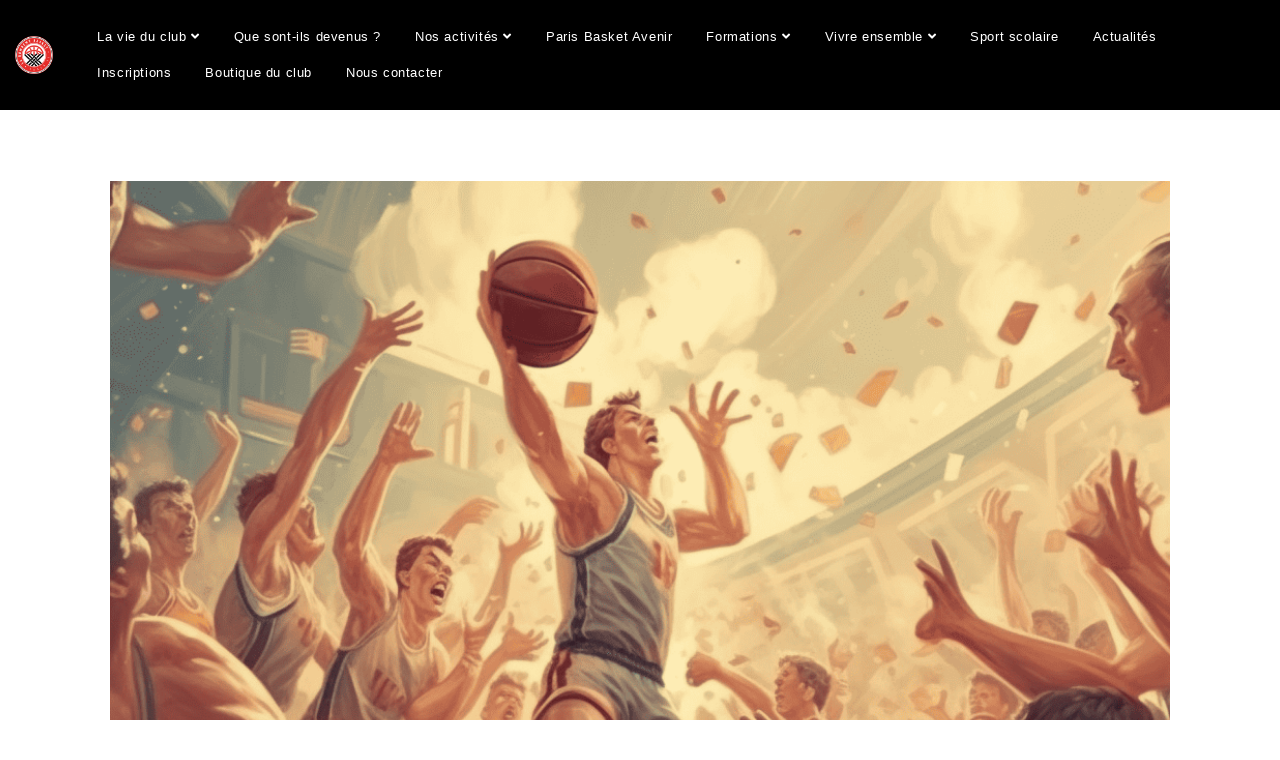

--- FILE ---
content_type: text/html; charset=UTF-8
request_url: https://ladomremybasket13.com/2008/06/18/tournoi-2008-de-la-domremy/
body_size: 20675
content:
<!DOCTYPE html>
<html class="html" lang="fr-FR">
<head>
	<meta charset="UTF-8">
	<link rel="profile" href="https://gmpg.org/xfn/11">

	<meta name='robots' content='index, follow, max-image-preview:large, max-snippet:-1, max-video-preview:-1' />
	<style>img:is([sizes="auto" i], [sizes^="auto," i]) { contain-intrinsic-size: 3000px 1500px }</style>
	<link rel="pingback" href="https://ladomremybasket13.com/xmlrpc.php">
<meta name="viewport" content="width=device-width, initial-scale=1">
	<!-- This site is optimized with the Yoast SEO plugin v26.8 - https://yoast.com/product/yoast-seo-wordpress/ -->
	<title>Tournoi 2008 de la Domrémy - La Domrémy 13 Basket</title>
	<link rel="canonical" href="https://ladomremybasket13.com/2008/06/18/tournoi-2008-de-la-domremy/" />
	<meta property="og:locale" content="fr_FR" />
	<meta property="og:type" content="article" />
	<meta property="og:title" content="Tournoi 2008 de la Domrémy - La Domrémy 13 Basket" />
	<meta property="og:description" content="Cette 5 ème édition de notre tournoi annuel représente évidemment un temps fort de l’année de notre association. Après 4 premières éditions de qualité organisées sur un week-end avec une trentaine d’équipe, nous avons fais le paris (grâce à la mairie du 13 ème) d’investir la Halle Carpentier et ses 9 terrains sur une seule [&hellip;]" />
	<meta property="og:url" content="https://ladomremybasket13.com/2008/06/18/tournoi-2008-de-la-domremy/" />
	<meta property="og:site_name" content="La Domrémy 13 Basket" />
	<meta property="article:published_time" content="2008-06-18T07:50:31+00:00" />
	<meta property="article:modified_time" content="2023-05-30T13:00:21+00:00" />
	<meta property="og:image" content="https://ladomremybasket13.com/wp-content/uploads/2023/05/basketball_tournament_1cb3e962-e10b-43ee-9949-eff696339114.png" />
	<meta property="og:image:width" content="1024" />
	<meta property="og:image:height" content="1024" />
	<meta property="og:image:type" content="image/png" />
	<meta name="author" content="NextGen" />
	<meta name="twitter:card" content="summary_large_image" />
	<meta name="twitter:label1" content="Écrit par" />
	<meta name="twitter:data1" content="NextGen" />
	<meta name="twitter:label2" content="Durée de lecture estimée" />
	<meta name="twitter:data2" content="2 minutes" />
	<script type="application/ld+json" class="yoast-schema-graph">{"@context":"https://schema.org","@graph":[{"@type":"Article","@id":"https://ladomremybasket13.com/2008/06/18/tournoi-2008-de-la-domremy/#article","isPartOf":{"@id":"https://ladomremybasket13.com/2008/06/18/tournoi-2008-de-la-domremy/"},"author":{"name":"NextGen","@id":"https://ladomremybasket13.com/#/schema/person/df8d3b2fdbdea115039bb87cb9b99ead"},"headline":"Tournoi 2008 de la Domrémy","datePublished":"2008-06-18T07:50:31+00:00","dateModified":"2023-05-30T13:00:21+00:00","mainEntityOfPage":{"@id":"https://ladomremybasket13.com/2008/06/18/tournoi-2008-de-la-domremy/"},"wordCount":460,"commentCount":0,"image":{"@id":"https://ladomremybasket13.com/2008/06/18/tournoi-2008-de-la-domremy/#primaryimage"},"thumbnailUrl":"https://ladomremybasket13.com/wp-content/uploads/2023/05/basketball_tournament_1cb3e962-e10b-43ee-9949-eff696339114.png","articleSection":["Actualités"],"inLanguage":"fr-FR","potentialAction":[{"@type":"CommentAction","name":"Comment","target":["https://ladomremybasket13.com/2008/06/18/tournoi-2008-de-la-domremy/#respond"]}]},{"@type":"WebPage","@id":"https://ladomremybasket13.com/2008/06/18/tournoi-2008-de-la-domremy/","url":"https://ladomremybasket13.com/2008/06/18/tournoi-2008-de-la-domremy/","name":"Tournoi 2008 de la Domrémy - La Domrémy 13 Basket","isPartOf":{"@id":"https://ladomremybasket13.com/#website"},"primaryImageOfPage":{"@id":"https://ladomremybasket13.com/2008/06/18/tournoi-2008-de-la-domremy/#primaryimage"},"image":{"@id":"https://ladomremybasket13.com/2008/06/18/tournoi-2008-de-la-domremy/#primaryimage"},"thumbnailUrl":"https://ladomremybasket13.com/wp-content/uploads/2023/05/basketball_tournament_1cb3e962-e10b-43ee-9949-eff696339114.png","datePublished":"2008-06-18T07:50:31+00:00","dateModified":"2023-05-30T13:00:21+00:00","author":{"@id":"https://ladomremybasket13.com/#/schema/person/df8d3b2fdbdea115039bb87cb9b99ead"},"breadcrumb":{"@id":"https://ladomremybasket13.com/2008/06/18/tournoi-2008-de-la-domremy/#breadcrumb"},"inLanguage":"fr-FR","potentialAction":[{"@type":"ReadAction","target":["https://ladomremybasket13.com/2008/06/18/tournoi-2008-de-la-domremy/"]}]},{"@type":"ImageObject","inLanguage":"fr-FR","@id":"https://ladomremybasket13.com/2008/06/18/tournoi-2008-de-la-domremy/#primaryimage","url":"https://ladomremybasket13.com/wp-content/uploads/2023/05/basketball_tournament_1cb3e962-e10b-43ee-9949-eff696339114.png","contentUrl":"https://ladomremybasket13.com/wp-content/uploads/2023/05/basketball_tournament_1cb3e962-e10b-43ee-9949-eff696339114.png","width":1024,"height":1024},{"@type":"BreadcrumbList","@id":"https://ladomremybasket13.com/2008/06/18/tournoi-2008-de-la-domremy/#breadcrumb","itemListElement":[{"@type":"ListItem","position":1,"name":"Accueil","item":"https://ladomremybasket13.com/"},{"@type":"ListItem","position":2,"name":"Actualités","item":"https://ladomremybasket13.com/actualites-la-domremy-basket-13/"},{"@type":"ListItem","position":3,"name":"Tournoi 2008 de la Domrémy"}]},{"@type":"WebSite","@id":"https://ladomremybasket13.com/#website","url":"https://ladomremybasket13.com/","name":"La Domrémy 13 Basket","description":"La Domrémy 13 Basket - 2025","potentialAction":[{"@type":"SearchAction","target":{"@type":"EntryPoint","urlTemplate":"https://ladomremybasket13.com/?s={search_term_string}"},"query-input":{"@type":"PropertyValueSpecification","valueRequired":true,"valueName":"search_term_string"}}],"inLanguage":"fr-FR"},{"@type":"Person","@id":"https://ladomremybasket13.com/#/schema/person/df8d3b2fdbdea115039bb87cb9b99ead","name":"NextGen","image":{"@type":"ImageObject","inLanguage":"fr-FR","@id":"https://ladomremybasket13.com/#/schema/person/image/","url":"https://secure.gravatar.com/avatar/ca4d6d8a09f682bf199ea52c83459ac5da3439836e1376723cde23014eb6b119?s=96&d=mm&r=g","contentUrl":"https://secure.gravatar.com/avatar/ca4d6d8a09f682bf199ea52c83459ac5da3439836e1376723cde23014eb6b119?s=96&d=mm&r=g","caption":"NextGen"},"url":"https://ladomremybasket13.com/author/nextgen/"}]}</script>
	<!-- / Yoast SEO plugin. -->


<link rel="alternate" type="application/rss+xml" title="La Domrémy 13 Basket &raquo; Flux" href="https://ladomremybasket13.com/feed/" />
<link rel="alternate" type="application/rss+xml" title="La Domrémy 13 Basket &raquo; Flux des commentaires" href="https://ladomremybasket13.com/comments/feed/" />
<link rel="alternate" type="application/rss+xml" title="La Domrémy 13 Basket &raquo; Tournoi 2008 de la Domrémy Flux des commentaires" href="https://ladomremybasket13.com/2008/06/18/tournoi-2008-de-la-domremy/feed/" />
<script>
window._wpemojiSettings = {"baseUrl":"https:\/\/s.w.org\/images\/core\/emoji\/16.0.1\/72x72\/","ext":".png","svgUrl":"https:\/\/s.w.org\/images\/core\/emoji\/16.0.1\/svg\/","svgExt":".svg","source":{"concatemoji":"https:\/\/ladomremybasket13.com\/wp-includes\/js\/wp-emoji-release.min.js?ver=6.8.3"}};
/*! This file is auto-generated */
!function(s,n){var o,i,e;function c(e){try{var t={supportTests:e,timestamp:(new Date).valueOf()};sessionStorage.setItem(o,JSON.stringify(t))}catch(e){}}function p(e,t,n){e.clearRect(0,0,e.canvas.width,e.canvas.height),e.fillText(t,0,0);var t=new Uint32Array(e.getImageData(0,0,e.canvas.width,e.canvas.height).data),a=(e.clearRect(0,0,e.canvas.width,e.canvas.height),e.fillText(n,0,0),new Uint32Array(e.getImageData(0,0,e.canvas.width,e.canvas.height).data));return t.every(function(e,t){return e===a[t]})}function u(e,t){e.clearRect(0,0,e.canvas.width,e.canvas.height),e.fillText(t,0,0);for(var n=e.getImageData(16,16,1,1),a=0;a<n.data.length;a++)if(0!==n.data[a])return!1;return!0}function f(e,t,n,a){switch(t){case"flag":return n(e,"\ud83c\udff3\ufe0f\u200d\u26a7\ufe0f","\ud83c\udff3\ufe0f\u200b\u26a7\ufe0f")?!1:!n(e,"\ud83c\udde8\ud83c\uddf6","\ud83c\udde8\u200b\ud83c\uddf6")&&!n(e,"\ud83c\udff4\udb40\udc67\udb40\udc62\udb40\udc65\udb40\udc6e\udb40\udc67\udb40\udc7f","\ud83c\udff4\u200b\udb40\udc67\u200b\udb40\udc62\u200b\udb40\udc65\u200b\udb40\udc6e\u200b\udb40\udc67\u200b\udb40\udc7f");case"emoji":return!a(e,"\ud83e\udedf")}return!1}function g(e,t,n,a){var r="undefined"!=typeof WorkerGlobalScope&&self instanceof WorkerGlobalScope?new OffscreenCanvas(300,150):s.createElement("canvas"),o=r.getContext("2d",{willReadFrequently:!0}),i=(o.textBaseline="top",o.font="600 32px Arial",{});return e.forEach(function(e){i[e]=t(o,e,n,a)}),i}function t(e){var t=s.createElement("script");t.src=e,t.defer=!0,s.head.appendChild(t)}"undefined"!=typeof Promise&&(o="wpEmojiSettingsSupports",i=["flag","emoji"],n.supports={everything:!0,everythingExceptFlag:!0},e=new Promise(function(e){s.addEventListener("DOMContentLoaded",e,{once:!0})}),new Promise(function(t){var n=function(){try{var e=JSON.parse(sessionStorage.getItem(o));if("object"==typeof e&&"number"==typeof e.timestamp&&(new Date).valueOf()<e.timestamp+604800&&"object"==typeof e.supportTests)return e.supportTests}catch(e){}return null}();if(!n){if("undefined"!=typeof Worker&&"undefined"!=typeof OffscreenCanvas&&"undefined"!=typeof URL&&URL.createObjectURL&&"undefined"!=typeof Blob)try{var e="postMessage("+g.toString()+"("+[JSON.stringify(i),f.toString(),p.toString(),u.toString()].join(",")+"));",a=new Blob([e],{type:"text/javascript"}),r=new Worker(URL.createObjectURL(a),{name:"wpTestEmojiSupports"});return void(r.onmessage=function(e){c(n=e.data),r.terminate(),t(n)})}catch(e){}c(n=g(i,f,p,u))}t(n)}).then(function(e){for(var t in e)n.supports[t]=e[t],n.supports.everything=n.supports.everything&&n.supports[t],"flag"!==t&&(n.supports.everythingExceptFlag=n.supports.everythingExceptFlag&&n.supports[t]);n.supports.everythingExceptFlag=n.supports.everythingExceptFlag&&!n.supports.flag,n.DOMReady=!1,n.readyCallback=function(){n.DOMReady=!0}}).then(function(){return e}).then(function(){var e;n.supports.everything||(n.readyCallback(),(e=n.source||{}).concatemoji?t(e.concatemoji):e.wpemoji&&e.twemoji&&(t(e.twemoji),t(e.wpemoji)))}))}((window,document),window._wpemojiSettings);
</script>
<style id='wp-emoji-styles-inline-css'>

	img.wp-smiley, img.emoji {
		display: inline !important;
		border: none !important;
		box-shadow: none !important;
		height: 1em !important;
		width: 1em !important;
		margin: 0 0.07em !important;
		vertical-align: -0.1em !important;
		background: none !important;
		padding: 0 !important;
	}
</style>
<link rel='stylesheet' id='wp-block-library-css' href='https://ladomremybasket13.com/wp-includes/css/dist/block-library/style.min.css?ver=6.8.3' media='all' />
<style id='wp-block-library-theme-inline-css'>
.wp-block-audio :where(figcaption){color:#555;font-size:13px;text-align:center}.is-dark-theme .wp-block-audio :where(figcaption){color:#ffffffa6}.wp-block-audio{margin:0 0 1em}.wp-block-code{border:1px solid #ccc;border-radius:4px;font-family:Menlo,Consolas,monaco,monospace;padding:.8em 1em}.wp-block-embed :where(figcaption){color:#555;font-size:13px;text-align:center}.is-dark-theme .wp-block-embed :where(figcaption){color:#ffffffa6}.wp-block-embed{margin:0 0 1em}.blocks-gallery-caption{color:#555;font-size:13px;text-align:center}.is-dark-theme .blocks-gallery-caption{color:#ffffffa6}:root :where(.wp-block-image figcaption){color:#555;font-size:13px;text-align:center}.is-dark-theme :root :where(.wp-block-image figcaption){color:#ffffffa6}.wp-block-image{margin:0 0 1em}.wp-block-pullquote{border-bottom:4px solid;border-top:4px solid;color:currentColor;margin-bottom:1.75em}.wp-block-pullquote cite,.wp-block-pullquote footer,.wp-block-pullquote__citation{color:currentColor;font-size:.8125em;font-style:normal;text-transform:uppercase}.wp-block-quote{border-left:.25em solid;margin:0 0 1.75em;padding-left:1em}.wp-block-quote cite,.wp-block-quote footer{color:currentColor;font-size:.8125em;font-style:normal;position:relative}.wp-block-quote:where(.has-text-align-right){border-left:none;border-right:.25em solid;padding-left:0;padding-right:1em}.wp-block-quote:where(.has-text-align-center){border:none;padding-left:0}.wp-block-quote.is-large,.wp-block-quote.is-style-large,.wp-block-quote:where(.is-style-plain){border:none}.wp-block-search .wp-block-search__label{font-weight:700}.wp-block-search__button{border:1px solid #ccc;padding:.375em .625em}:where(.wp-block-group.has-background){padding:1.25em 2.375em}.wp-block-separator.has-css-opacity{opacity:.4}.wp-block-separator{border:none;border-bottom:2px solid;margin-left:auto;margin-right:auto}.wp-block-separator.has-alpha-channel-opacity{opacity:1}.wp-block-separator:not(.is-style-wide):not(.is-style-dots){width:100px}.wp-block-separator.has-background:not(.is-style-dots){border-bottom:none;height:1px}.wp-block-separator.has-background:not(.is-style-wide):not(.is-style-dots){height:2px}.wp-block-table{margin:0 0 1em}.wp-block-table td,.wp-block-table th{word-break:normal}.wp-block-table :where(figcaption){color:#555;font-size:13px;text-align:center}.is-dark-theme .wp-block-table :where(figcaption){color:#ffffffa6}.wp-block-video :where(figcaption){color:#555;font-size:13px;text-align:center}.is-dark-theme .wp-block-video :where(figcaption){color:#ffffffa6}.wp-block-video{margin:0 0 1em}:root :where(.wp-block-template-part.has-background){margin-bottom:0;margin-top:0;padding:1.25em 2.375em}
</style>
<style id='classic-theme-styles-inline-css'>
/*! This file is auto-generated */
.wp-block-button__link{color:#fff;background-color:#32373c;border-radius:9999px;box-shadow:none;text-decoration:none;padding:calc(.667em + 2px) calc(1.333em + 2px);font-size:1.125em}.wp-block-file__button{background:#32373c;color:#fff;text-decoration:none}
</style>
<style id='global-styles-inline-css'>
:root{--wp--preset--aspect-ratio--square: 1;--wp--preset--aspect-ratio--4-3: 4/3;--wp--preset--aspect-ratio--3-4: 3/4;--wp--preset--aspect-ratio--3-2: 3/2;--wp--preset--aspect-ratio--2-3: 2/3;--wp--preset--aspect-ratio--16-9: 16/9;--wp--preset--aspect-ratio--9-16: 9/16;--wp--preset--color--black: #000000;--wp--preset--color--cyan-bluish-gray: #abb8c3;--wp--preset--color--white: #ffffff;--wp--preset--color--pale-pink: #f78da7;--wp--preset--color--vivid-red: #cf2e2e;--wp--preset--color--luminous-vivid-orange: #ff6900;--wp--preset--color--luminous-vivid-amber: #fcb900;--wp--preset--color--light-green-cyan: #7bdcb5;--wp--preset--color--vivid-green-cyan: #00d084;--wp--preset--color--pale-cyan-blue: #8ed1fc;--wp--preset--color--vivid-cyan-blue: #0693e3;--wp--preset--color--vivid-purple: #9b51e0;--wp--preset--gradient--vivid-cyan-blue-to-vivid-purple: linear-gradient(135deg,rgba(6,147,227,1) 0%,rgb(155,81,224) 100%);--wp--preset--gradient--light-green-cyan-to-vivid-green-cyan: linear-gradient(135deg,rgb(122,220,180) 0%,rgb(0,208,130) 100%);--wp--preset--gradient--luminous-vivid-amber-to-luminous-vivid-orange: linear-gradient(135deg,rgba(252,185,0,1) 0%,rgba(255,105,0,1) 100%);--wp--preset--gradient--luminous-vivid-orange-to-vivid-red: linear-gradient(135deg,rgba(255,105,0,1) 0%,rgb(207,46,46) 100%);--wp--preset--gradient--very-light-gray-to-cyan-bluish-gray: linear-gradient(135deg,rgb(238,238,238) 0%,rgb(169,184,195) 100%);--wp--preset--gradient--cool-to-warm-spectrum: linear-gradient(135deg,rgb(74,234,220) 0%,rgb(151,120,209) 20%,rgb(207,42,186) 40%,rgb(238,44,130) 60%,rgb(251,105,98) 80%,rgb(254,248,76) 100%);--wp--preset--gradient--blush-light-purple: linear-gradient(135deg,rgb(255,206,236) 0%,rgb(152,150,240) 100%);--wp--preset--gradient--blush-bordeaux: linear-gradient(135deg,rgb(254,205,165) 0%,rgb(254,45,45) 50%,rgb(107,0,62) 100%);--wp--preset--gradient--luminous-dusk: linear-gradient(135deg,rgb(255,203,112) 0%,rgb(199,81,192) 50%,rgb(65,88,208) 100%);--wp--preset--gradient--pale-ocean: linear-gradient(135deg,rgb(255,245,203) 0%,rgb(182,227,212) 50%,rgb(51,167,181) 100%);--wp--preset--gradient--electric-grass: linear-gradient(135deg,rgb(202,248,128) 0%,rgb(113,206,126) 100%);--wp--preset--gradient--midnight: linear-gradient(135deg,rgb(2,3,129) 0%,rgb(40,116,252) 100%);--wp--preset--font-size--small: 13px;--wp--preset--font-size--medium: 20px;--wp--preset--font-size--large: 36px;--wp--preset--font-size--x-large: 42px;--wp--preset--spacing--20: 0.44rem;--wp--preset--spacing--30: 0.67rem;--wp--preset--spacing--40: 1rem;--wp--preset--spacing--50: 1.5rem;--wp--preset--spacing--60: 2.25rem;--wp--preset--spacing--70: 3.38rem;--wp--preset--spacing--80: 5.06rem;--wp--preset--shadow--natural: 6px 6px 9px rgba(0, 0, 0, 0.2);--wp--preset--shadow--deep: 12px 12px 50px rgba(0, 0, 0, 0.4);--wp--preset--shadow--sharp: 6px 6px 0px rgba(0, 0, 0, 0.2);--wp--preset--shadow--outlined: 6px 6px 0px -3px rgba(255, 255, 255, 1), 6px 6px rgba(0, 0, 0, 1);--wp--preset--shadow--crisp: 6px 6px 0px rgba(0, 0, 0, 1);}:where(.is-layout-flex){gap: 0.5em;}:where(.is-layout-grid){gap: 0.5em;}body .is-layout-flex{display: flex;}.is-layout-flex{flex-wrap: wrap;align-items: center;}.is-layout-flex > :is(*, div){margin: 0;}body .is-layout-grid{display: grid;}.is-layout-grid > :is(*, div){margin: 0;}:where(.wp-block-columns.is-layout-flex){gap: 2em;}:where(.wp-block-columns.is-layout-grid){gap: 2em;}:where(.wp-block-post-template.is-layout-flex){gap: 1.25em;}:where(.wp-block-post-template.is-layout-grid){gap: 1.25em;}.has-black-color{color: var(--wp--preset--color--black) !important;}.has-cyan-bluish-gray-color{color: var(--wp--preset--color--cyan-bluish-gray) !important;}.has-white-color{color: var(--wp--preset--color--white) !important;}.has-pale-pink-color{color: var(--wp--preset--color--pale-pink) !important;}.has-vivid-red-color{color: var(--wp--preset--color--vivid-red) !important;}.has-luminous-vivid-orange-color{color: var(--wp--preset--color--luminous-vivid-orange) !important;}.has-luminous-vivid-amber-color{color: var(--wp--preset--color--luminous-vivid-amber) !important;}.has-light-green-cyan-color{color: var(--wp--preset--color--light-green-cyan) !important;}.has-vivid-green-cyan-color{color: var(--wp--preset--color--vivid-green-cyan) !important;}.has-pale-cyan-blue-color{color: var(--wp--preset--color--pale-cyan-blue) !important;}.has-vivid-cyan-blue-color{color: var(--wp--preset--color--vivid-cyan-blue) !important;}.has-vivid-purple-color{color: var(--wp--preset--color--vivid-purple) !important;}.has-black-background-color{background-color: var(--wp--preset--color--black) !important;}.has-cyan-bluish-gray-background-color{background-color: var(--wp--preset--color--cyan-bluish-gray) !important;}.has-white-background-color{background-color: var(--wp--preset--color--white) !important;}.has-pale-pink-background-color{background-color: var(--wp--preset--color--pale-pink) !important;}.has-vivid-red-background-color{background-color: var(--wp--preset--color--vivid-red) !important;}.has-luminous-vivid-orange-background-color{background-color: var(--wp--preset--color--luminous-vivid-orange) !important;}.has-luminous-vivid-amber-background-color{background-color: var(--wp--preset--color--luminous-vivid-amber) !important;}.has-light-green-cyan-background-color{background-color: var(--wp--preset--color--light-green-cyan) !important;}.has-vivid-green-cyan-background-color{background-color: var(--wp--preset--color--vivid-green-cyan) !important;}.has-pale-cyan-blue-background-color{background-color: var(--wp--preset--color--pale-cyan-blue) !important;}.has-vivid-cyan-blue-background-color{background-color: var(--wp--preset--color--vivid-cyan-blue) !important;}.has-vivid-purple-background-color{background-color: var(--wp--preset--color--vivid-purple) !important;}.has-black-border-color{border-color: var(--wp--preset--color--black) !important;}.has-cyan-bluish-gray-border-color{border-color: var(--wp--preset--color--cyan-bluish-gray) !important;}.has-white-border-color{border-color: var(--wp--preset--color--white) !important;}.has-pale-pink-border-color{border-color: var(--wp--preset--color--pale-pink) !important;}.has-vivid-red-border-color{border-color: var(--wp--preset--color--vivid-red) !important;}.has-luminous-vivid-orange-border-color{border-color: var(--wp--preset--color--luminous-vivid-orange) !important;}.has-luminous-vivid-amber-border-color{border-color: var(--wp--preset--color--luminous-vivid-amber) !important;}.has-light-green-cyan-border-color{border-color: var(--wp--preset--color--light-green-cyan) !important;}.has-vivid-green-cyan-border-color{border-color: var(--wp--preset--color--vivid-green-cyan) !important;}.has-pale-cyan-blue-border-color{border-color: var(--wp--preset--color--pale-cyan-blue) !important;}.has-vivid-cyan-blue-border-color{border-color: var(--wp--preset--color--vivid-cyan-blue) !important;}.has-vivid-purple-border-color{border-color: var(--wp--preset--color--vivid-purple) !important;}.has-vivid-cyan-blue-to-vivid-purple-gradient-background{background: var(--wp--preset--gradient--vivid-cyan-blue-to-vivid-purple) !important;}.has-light-green-cyan-to-vivid-green-cyan-gradient-background{background: var(--wp--preset--gradient--light-green-cyan-to-vivid-green-cyan) !important;}.has-luminous-vivid-amber-to-luminous-vivid-orange-gradient-background{background: var(--wp--preset--gradient--luminous-vivid-amber-to-luminous-vivid-orange) !important;}.has-luminous-vivid-orange-to-vivid-red-gradient-background{background: var(--wp--preset--gradient--luminous-vivid-orange-to-vivid-red) !important;}.has-very-light-gray-to-cyan-bluish-gray-gradient-background{background: var(--wp--preset--gradient--very-light-gray-to-cyan-bluish-gray) !important;}.has-cool-to-warm-spectrum-gradient-background{background: var(--wp--preset--gradient--cool-to-warm-spectrum) !important;}.has-blush-light-purple-gradient-background{background: var(--wp--preset--gradient--blush-light-purple) !important;}.has-blush-bordeaux-gradient-background{background: var(--wp--preset--gradient--blush-bordeaux) !important;}.has-luminous-dusk-gradient-background{background: var(--wp--preset--gradient--luminous-dusk) !important;}.has-pale-ocean-gradient-background{background: var(--wp--preset--gradient--pale-ocean) !important;}.has-electric-grass-gradient-background{background: var(--wp--preset--gradient--electric-grass) !important;}.has-midnight-gradient-background{background: var(--wp--preset--gradient--midnight) !important;}.has-small-font-size{font-size: var(--wp--preset--font-size--small) !important;}.has-medium-font-size{font-size: var(--wp--preset--font-size--medium) !important;}.has-large-font-size{font-size: var(--wp--preset--font-size--large) !important;}.has-x-large-font-size{font-size: var(--wp--preset--font-size--x-large) !important;}
:where(.wp-block-post-template.is-layout-flex){gap: 1.25em;}:where(.wp-block-post-template.is-layout-grid){gap: 1.25em;}
:where(.wp-block-columns.is-layout-flex){gap: 2em;}:where(.wp-block-columns.is-layout-grid){gap: 2em;}
:root :where(.wp-block-pullquote){font-size: 1.5em;line-height: 1.6;}
</style>
<link rel='stylesheet' id='uaf_client_css-css' href='https://ladomremybasket13.com/wp-content/uploads/useanyfont/uaf.css?ver=1764301883' media='all' />
<link rel='stylesheet' id='font-awesome-css' href='https://ladomremybasket13.com/wp-content/themes/oceanwp/assets/fonts/fontawesome/css/all.min.css?ver=6.7.2' media='all' />
<link rel='stylesheet' id='simple-line-icons-css' href='https://ladomremybasket13.com/wp-content/themes/oceanwp/assets/css/third/simple-line-icons.min.css?ver=2.4.0' media='all' />
<link rel='stylesheet' id='oceanwp-style-css' href='https://ladomremybasket13.com/wp-content/themes/oceanwp/assets/css/style.min.css?ver=4.1.3' media='all' />
<style id='oceanwp-style-inline-css'>
body div.wpforms-container-full .wpforms-form input[type=submit]:hover,
			body div.wpforms-container-full .wpforms-form input[type=submit]:active,
			body div.wpforms-container-full .wpforms-form button[type=submit]:hover,
			body div.wpforms-container-full .wpforms-form button[type=submit]:active,
			body div.wpforms-container-full .wpforms-form .wpforms-page-button:hover,
			body div.wpforms-container-full .wpforms-form .wpforms-page-button:active,
			body .wp-core-ui div.wpforms-container-full .wpforms-form input[type=submit]:hover,
			body .wp-core-ui div.wpforms-container-full .wpforms-form input[type=submit]:active,
			body .wp-core-ui div.wpforms-container-full .wpforms-form button[type=submit]:hover,
			body .wp-core-ui div.wpforms-container-full .wpforms-form button[type=submit]:active,
			body .wp-core-ui div.wpforms-container-full .wpforms-form .wpforms-page-button:hover,
			body .wp-core-ui div.wpforms-container-full .wpforms-form .wpforms-page-button:active {
					background: linear-gradient(0deg, rgba(0, 0, 0, 0.2), rgba(0, 0, 0, 0.2)), var(--wpforms-button-background-color-alt, var(--wpforms-button-background-color)) !important;
			}
</style>
<link rel='stylesheet' id='oe-widgets-style-css' href='https://ladomremybasket13.com/wp-content/plugins/ocean-extra/assets/css/widgets.css?ver=6.8.3' media='all' />
<link rel='stylesheet' id='elementor-icons-shared-0-css' href='https://ladomremybasket13.com/wp-content/plugins/elementor/assets/lib/font-awesome/css/fontawesome.min.css?ver=5.15.3' media='all' />
<link rel='stylesheet' id='elementor-icons-fa-solid-css' href='https://ladomremybasket13.com/wp-content/plugins/elementor/assets/lib/font-awesome/css/solid.min.css?ver=5.15.3' media='all' />
<link rel='stylesheet' id='elementor-icons-fa-regular-css' href='https://ladomremybasket13.com/wp-content/plugins/elementor/assets/lib/font-awesome/css/regular.min.css?ver=5.15.3' media='all' />
<link rel='stylesheet' id='elementor-icons-fa-brands-css' href='https://ladomremybasket13.com/wp-content/plugins/elementor/assets/lib/font-awesome/css/brands.min.css?ver=5.15.3' media='all' />
<script src="https://ladomremybasket13.com/wp-includes/js/jquery/jquery.min.js?ver=3.7.1" id="jquery-core-js"></script>
<script src="https://ladomremybasket13.com/wp-includes/js/jquery/jquery-migrate.min.js?ver=3.4.1" id="jquery-migrate-js"></script>
<script src="https://ladomremybasket13.com/wp-content/plugins/sticky-menu-or-anything-on-scroll/assets/js/jq-sticky-anything.min.js?ver=2.1.1" id="stickyAnythingLib-js"></script>
<link rel="https://api.w.org/" href="https://ladomremybasket13.com/wp-json/" /><link rel="alternate" title="JSON" type="application/json" href="https://ladomremybasket13.com/wp-json/wp/v2/posts/22" /><link rel="EditURI" type="application/rsd+xml" title="RSD" href="https://ladomremybasket13.com/xmlrpc.php?rsd" />
<meta name="generator" content="WordPress 6.8.3" />
<link rel='shortlink' href='https://ladomremybasket13.com/?p=22' />
<link rel="alternate" title="oEmbed (JSON)" type="application/json+oembed" href="https://ladomremybasket13.com/wp-json/oembed/1.0/embed?url=https%3A%2F%2Fladomremybasket13.com%2F2008%2F06%2F18%2Ftournoi-2008-de-la-domremy%2F" />
<link rel="alternate" title="oEmbed (XML)" type="text/xml+oembed" href="https://ladomremybasket13.com/wp-json/oembed/1.0/embed?url=https%3A%2F%2Fladomremybasket13.com%2F2008%2F06%2F18%2Ftournoi-2008-de-la-domremy%2F&#038;format=xml" />
<meta name="generator" content="Elementor 3.34.2; features: additional_custom_breakpoints; settings: css_print_method-internal, google_font-enabled, font_display-swap">
			<style>
				.e-con.e-parent:nth-of-type(n+4):not(.e-lazyloaded):not(.e-no-lazyload),
				.e-con.e-parent:nth-of-type(n+4):not(.e-lazyloaded):not(.e-no-lazyload) * {
					background-image: none !important;
				}
				@media screen and (max-height: 1024px) {
					.e-con.e-parent:nth-of-type(n+3):not(.e-lazyloaded):not(.e-no-lazyload),
					.e-con.e-parent:nth-of-type(n+3):not(.e-lazyloaded):not(.e-no-lazyload) * {
						background-image: none !important;
					}
				}
				@media screen and (max-height: 640px) {
					.e-con.e-parent:nth-of-type(n+2):not(.e-lazyloaded):not(.e-no-lazyload),
					.e-con.e-parent:nth-of-type(n+2):not(.e-lazyloaded):not(.e-no-lazyload) * {
						background-image: none !important;
					}
				}
			</style>
			<link rel="icon" href="https://ladomremybasket13.com/wp-content/uploads/2023/05/cropped-Domremy-basket-RVB-BD-1-32x32.png" sizes="32x32" />
<link rel="icon" href="https://ladomremybasket13.com/wp-content/uploads/2023/05/cropped-Domremy-basket-RVB-BD-1-192x192.png" sizes="192x192" />
<link rel="apple-touch-icon" href="https://ladomremybasket13.com/wp-content/uploads/2023/05/cropped-Domremy-basket-RVB-BD-1-180x180.png" />
<meta name="msapplication-TileImage" content="https://ladomremybasket13.com/wp-content/uploads/2023/05/cropped-Domremy-basket-RVB-BD-1-270x270.png" />
		<style id="wp-custom-css">
			/* Width buttons in the pricing tables */.elementor .pricing-btn .elementor-button{max-width:213px;width:100%}		</style>
		<!-- OceanWP CSS -->
<style type="text/css">
/* Colors */body .theme-button,body input[type="submit"],body button[type="submit"],body button,body .button,body div.wpforms-container-full .wpforms-form input[type=submit],body div.wpforms-container-full .wpforms-form button[type=submit],body div.wpforms-container-full .wpforms-form .wpforms-page-button,.woocommerce-cart .wp-element-button,.woocommerce-checkout .wp-element-button,.wp-block-button__link{border-color:#ffffff}body .theme-button:hover,body input[type="submit"]:hover,body button[type="submit"]:hover,body button:hover,body .button:hover,body div.wpforms-container-full .wpforms-form input[type=submit]:hover,body div.wpforms-container-full .wpforms-form input[type=submit]:active,body div.wpforms-container-full .wpforms-form button[type=submit]:hover,body div.wpforms-container-full .wpforms-form button[type=submit]:active,body div.wpforms-container-full .wpforms-form .wpforms-page-button:hover,body div.wpforms-container-full .wpforms-form .wpforms-page-button:active,.woocommerce-cart .wp-element-button:hover,.woocommerce-checkout .wp-element-button:hover,.wp-block-button__link:hover{border-color:#ffffff}/* OceanWP Style Settings CSS */.theme-button,input[type="submit"],button[type="submit"],button,.button,body div.wpforms-container-full .wpforms-form input[type=submit],body div.wpforms-container-full .wpforms-form button[type=submit],body div.wpforms-container-full .wpforms-form .wpforms-page-button{border-style:solid}.theme-button,input[type="submit"],button[type="submit"],button,.button,body div.wpforms-container-full .wpforms-form input[type=submit],body div.wpforms-container-full .wpforms-form button[type=submit],body div.wpforms-container-full .wpforms-form .wpforms-page-button{border-width:1px}form input[type="text"],form input[type="password"],form input[type="email"],form input[type="url"],form input[type="date"],form input[type="month"],form input[type="time"],form input[type="datetime"],form input[type="datetime-local"],form input[type="week"],form input[type="number"],form input[type="search"],form input[type="tel"],form input[type="color"],form select,form textarea,.woocommerce .woocommerce-checkout .select2-container--default .select2-selection--single{border-style:solid}body div.wpforms-container-full .wpforms-form input[type=date],body div.wpforms-container-full .wpforms-form input[type=datetime],body div.wpforms-container-full .wpforms-form input[type=datetime-local],body div.wpforms-container-full .wpforms-form input[type=email],body div.wpforms-container-full .wpforms-form input[type=month],body div.wpforms-container-full .wpforms-form input[type=number],body div.wpforms-container-full .wpforms-form input[type=password],body div.wpforms-container-full .wpforms-form input[type=range],body div.wpforms-container-full .wpforms-form input[type=search],body div.wpforms-container-full .wpforms-form input[type=tel],body div.wpforms-container-full .wpforms-form input[type=text],body div.wpforms-container-full .wpforms-form input[type=time],body div.wpforms-container-full .wpforms-form input[type=url],body div.wpforms-container-full .wpforms-form input[type=week],body div.wpforms-container-full .wpforms-form select,body div.wpforms-container-full .wpforms-form textarea{border-style:solid}form input[type="text"],form input[type="password"],form input[type="email"],form input[type="url"],form input[type="date"],form input[type="month"],form input[type="time"],form input[type="datetime"],form input[type="datetime-local"],form input[type="week"],form input[type="number"],form input[type="search"],form input[type="tel"],form input[type="color"],form select,form textarea{border-radius:3px}body div.wpforms-container-full .wpforms-form input[type=date],body div.wpforms-container-full .wpforms-form input[type=datetime],body div.wpforms-container-full .wpforms-form input[type=datetime-local],body div.wpforms-container-full .wpforms-form input[type=email],body div.wpforms-container-full .wpforms-form input[type=month],body div.wpforms-container-full .wpforms-form input[type=number],body div.wpforms-container-full .wpforms-form input[type=password],body div.wpforms-container-full .wpforms-form input[type=range],body div.wpforms-container-full .wpforms-form input[type=search],body div.wpforms-container-full .wpforms-form input[type=tel],body div.wpforms-container-full .wpforms-form input[type=text],body div.wpforms-container-full .wpforms-form input[type=time],body div.wpforms-container-full .wpforms-form input[type=url],body div.wpforms-container-full .wpforms-form input[type=week],body div.wpforms-container-full .wpforms-form select,body div.wpforms-container-full .wpforms-form textarea{border-radius:3px}.page-header,.has-transparent-header .page-header{padding:10px 0 5px 0}/* Header */#site-navigation-wrap .dropdown-menu >li >a,#site-navigation-wrap .dropdown-menu >li >span.opl-logout-link,.oceanwp-mobile-menu-icon a,.mobile-menu-close,.after-header-content-inner >a{line-height:75px}#site-header.has-header-media .overlay-header-media{background-color:rgba(0,0,0,0.5)}#site-navigation-wrap .dropdown-menu >li >a:hover,.oceanwp-mobile-menu-icon a:hover,#searchform-header-replace-close:hover{color:#dd3333}#site-navigation-wrap .dropdown-menu >li >a:hover .owp-icon use,.oceanwp-mobile-menu-icon a:hover .owp-icon use,#searchform-header-replace-close:hover .owp-icon use{stroke:#dd3333}.dropdown-menu .sub-menu{min-width:189px}.dropdown-menu .sub-menu,#searchform-dropdown,.current-shop-items-dropdown{border-color:#e52c29}.dropdown-menu ul li.menu-item,.navigation >ul >li >ul.megamenu.sub-menu >li,.navigation .megamenu li ul.sub-menu{border-color:#dd3333}.dropdown-menu ul li a.menu-link{color:#000000}.dropdown-menu ul li a.menu-link .owp-icon use{stroke:#000000}.dropdown-menu ul li a.menu-link:hover{color:#e52c29}.dropdown-menu ul li a.menu-link:hover .owp-icon use{stroke:#e52c29}.dropdown-menu ul li a.menu-link:hover{background-color:#ffffff}/* Blog CSS */.ocean-single-post-header ul.meta-item li a:hover{color:#333333}/* Sidebar */.widget-area .sidebar-box{padding:0 0 0 30px}/* Footer Widgets */#footer-widgets{padding:0}#footer-widgets{background-color:#000000}#footer-widgets,#footer-widgets p,#footer-widgets li a:before,#footer-widgets .contact-info-widget span.oceanwp-contact-title,#footer-widgets .recent-posts-date,#footer-widgets .recent-posts-comments,#footer-widgets .widget-recent-posts-icons li .fa{color:#ffffff}#footer-widgets li,#footer-widgets #wp-calendar caption,#footer-widgets #wp-calendar th,#footer-widgets #wp-calendar tbody,#footer-widgets .contact-info-widget i,#footer-widgets .oceanwp-newsletter-form-wrap input[type="email"],#footer-widgets .posts-thumbnails-widget li,#footer-widgets .social-widget li a{border-color:#636363}#footer-widgets .contact-info-widget .owp-icon{border-color:#636363}#footer-widgets .footer-box a:hover,#footer-widgets a:hover{color:#dd3333}/* Typography */body{font-size:14px;line-height:1.8}h1,h2,h3,h4,h5,h6,.theme-heading,.widget-title,.oceanwp-widget-recent-posts-title,.comment-reply-title,.entry-title,.sidebar-box .widget-title{line-height:1.4}h1{font-size:23px;line-height:1.4}h2{font-size:20px;line-height:1.4}h3{font-size:18px;line-height:1.4}h4{font-size:17px;line-height:1.4}h5{font-size:14px;line-height:1.4}h6{font-size:15px;line-height:1.4}.page-header .page-header-title,.page-header.background-image-page-header .page-header-title{font-family:geared-extra-bold;font-size:60px;line-height:1.4}.page-header .page-subheading{font-size:15px;line-height:1.8}.site-breadcrumbs,.site-breadcrumbs a{font-size:13px;line-height:1.4}#top-bar-content,#top-bar-social-alt{font-size:12px;line-height:1.8}#site-logo a.site-logo-text{font-size:24px;line-height:1.8}.dropdown-menu ul li a.menu-link,#site-header.full_screen-header .fs-dropdown-menu ul.sub-menu li a{font-size:12px;line-height:1.2;letter-spacing:.6px;text-transform:none}.sidr-class-dropdown-menu li a,a.sidr-class-toggle-sidr-close,#mobile-dropdown ul li a,body #mobile-fullscreen ul li a{font-size:15px;line-height:1.8}.blog-entry.post .blog-entry-header .entry-title a{font-size:24px;line-height:1.4}.ocean-single-post-header .single-post-title{font-size:34px;line-height:1.4;letter-spacing:.6px}.ocean-single-post-header ul.meta-item li,.ocean-single-post-header ul.meta-item li a{font-size:13px;line-height:1.4;letter-spacing:.6px}.ocean-single-post-header .post-author-name,.ocean-single-post-header .post-author-name a{font-size:14px;line-height:1.4;letter-spacing:.6px}.ocean-single-post-header .post-author-description{font-size:12px;line-height:1.4;letter-spacing:.6px}.single-post .entry-title{line-height:1.4;letter-spacing:.6px}.single-post ul.meta li,.single-post ul.meta li a{font-size:14px;line-height:1.4;letter-spacing:.6px}.sidebar-box .widget-title,.sidebar-box.widget_block .wp-block-heading{font-size:13px;line-height:1;letter-spacing:1px}#footer-widgets .footer-box .widget-title{font-size:13px;line-height:1;letter-spacing:1px}#footer-bottom #copyright{font-size:12px;line-height:1}#footer-bottom #footer-bottom-menu{font-size:12px;line-height:1}.woocommerce-store-notice.demo_store{line-height:2;letter-spacing:1.5px}.demo_store .woocommerce-store-notice__dismiss-link{line-height:2;letter-spacing:1.5px}.woocommerce ul.products li.product li.title h2,.woocommerce ul.products li.product li.title a{font-size:14px;line-height:1.5}.woocommerce ul.products li.product li.category,.woocommerce ul.products li.product li.category a{font-size:12px;line-height:1}.woocommerce ul.products li.product .price{font-size:18px;line-height:1}.woocommerce ul.products li.product .button,.woocommerce ul.products li.product .product-inner .added_to_cart{font-size:12px;line-height:1.5;letter-spacing:1px}.woocommerce ul.products li.owp-woo-cond-notice span,.woocommerce ul.products li.owp-woo-cond-notice a{font-size:16px;line-height:1;letter-spacing:1px;font-weight:600;text-transform:capitalize}.woocommerce div.product .product_title{font-size:24px;line-height:1.4;letter-spacing:.6px}.woocommerce div.product p.price{font-size:36px;line-height:1}.woocommerce .owp-btn-normal .summary form button.button,.woocommerce .owp-btn-big .summary form button.button,.woocommerce .owp-btn-very-big .summary form button.button{font-size:12px;line-height:1.5;letter-spacing:1px;text-transform:uppercase}.woocommerce div.owp-woo-single-cond-notice span,.woocommerce div.owp-woo-single-cond-notice a{font-size:18px;line-height:2;letter-spacing:1.5px;font-weight:600;text-transform:capitalize}.ocean-preloader--active .preloader-after-content{font-size:20px;line-height:1.8;letter-spacing:.6px}
</style></head>

<body class="wp-singular post-template-default single single-post postid-22 single-format-standard wp-embed-responsive wp-theme-oceanwp oceanwp-theme dropdown-mobile no-header-border default-breakpoint content-full-width content-max-width post-in-category-actualites page-header-disabled has-breadcrumbs elementor-default elementor-kit-595" itemscope="itemscope" itemtype="https://schema.org/Article">

	
	
	<div id="outer-wrap" class="site clr">

		<a class="skip-link screen-reader-text" href="#main">Skip to content</a>

		
		<div id="wrap" class="clr">

			
			
<header id="site-header" class="custom-header clr" data-height="75" itemscope="itemscope" itemtype="https://schema.org/WPHeader" role="banner">

	
		

<div id="site-header-inner" class="clr">

			<div data-elementor-type="wp-post" data-elementor-id="570" class="elementor elementor-570">
						<section class="elementor-section elementor-top-section elementor-element elementor-element-4a70c63 elementor-section-full_width elementor-section-stretched elementor-section-content-middle elementor-section-height-default elementor-section-height-default" data-id="4a70c63" data-element_type="section" data-settings="{&quot;stretch_section&quot;:&quot;section-stretched&quot;,&quot;background_background&quot;:&quot;classic&quot;}">
						<div class="elementor-container elementor-column-gap-default">
					<div class="elementor-column elementor-col-50 elementor-top-column elementor-element elementor-element-a0a5178" data-id="a0a5178" data-element_type="column">
			<div class="elementor-widget-wrap elementor-element-populated">
						<div class="elementor-element elementor-element-2933758 elementor-widget elementor-widget-image" data-id="2933758" data-element_type="widget" data-widget_type="image.default">
				<div class="elementor-widget-container">
																<a href="https://ladomremybasket13.com/">
							<img width="512" height="512" src="https://ladomremybasket13.com/wp-content/uploads/2023/05/cropped-cropped-cropped-cropped-cropped-cropped-cropped-Domremy-basket-RVB-BD-1.png" class="attachment-large size-large wp-image-572" alt="Logotype LDB13" srcset="https://ladomremybasket13.com/wp-content/uploads/2023/05/cropped-cropped-cropped-cropped-cropped-cropped-cropped-Domremy-basket-RVB-BD-1.png 512w, https://ladomremybasket13.com/wp-content/uploads/2023/05/cropped-cropped-cropped-cropped-cropped-cropped-cropped-Domremy-basket-RVB-BD-1-300x300.png 300w, https://ladomremybasket13.com/wp-content/uploads/2023/05/cropped-cropped-cropped-cropped-cropped-cropped-cropped-Domremy-basket-RVB-BD-1-150x150.png 150w" sizes="(max-width: 512px) 100vw, 512px" />								</a>
															</div>
				</div>
					</div>
		</div>
				<div class="elementor-column elementor-col-50 elementor-top-column elementor-element elementor-element-de6cc6a" data-id="de6cc6a" data-element_type="column">
			<div class="elementor-widget-wrap elementor-element-populated">
						<div class="elementor-element elementor-element-404b0d6 elementor-widget__width-initial elementor-widget elementor-widget-wp-widget-ocean_custom_menu" data-id="404b0d6" data-element_type="widget" data-settings="{&quot;_animation&quot;:&quot;none&quot;}" data-widget_type="wp-widget-ocean_custom_menu.default">
				<div class="elementor-widget-container">
					<style type="text/css">.ocean_custom_menu-REPLACE_TO_ID > ul > li > a, .custom-menu-widget .ocean_custom_menu-REPLACE_TO_ID .dropdown-menu .sub-menu li a.menu-link{color:#FFFFFF;}.custom-menu-widget .ocean_custom_menu-REPLACE_TO_ID.oceanwp-custom-menu > ul.click-menu .open-this{color:#FFFFFF;}.ocean_custom_menu-REPLACE_TO_ID > ul > li > a:hover, .custom-menu-widget .ocean_custom_menu-REPLACE_TO_ID .dropdown-menu .sub-menu li a.menu-link:hover{color:#E42C29;}.custom-menu-widget .ocean_custom_menu-REPLACE_TO_ID.oceanwp-custom-menu > ul.click-menu .open-this:hover{color:#E42C29;}</style><div class="oceanwp-custom-menu clr ocean_custom_menu-REPLACE_TO_ID left dropdown-hover"><ul id="menu-menu-principal" class="dropdown-menu sf-menu"><li  id="menu-item-950" class="menu-item menu-item-type-post_type menu-item-object-page menu-item-has-children dropdown menu-item-950 nav-no-click"><a href="https://ladomremybasket13.com/la-vie-du-club/" class="menu-link">La vie du club <span class="nav-arrow fa fa-angle-down"></span></a>
<ul class="sub-menu">
	<li  id="menu-item-949" class="menu-item menu-item-type-post_type menu-item-object-page menu-item-949"><a href="https://ladomremybasket13.com/la-vie-du-club/notre-histoire/" class="menu-link">Notre histoire</a></li>
	<li  id="menu-item-948" class="menu-item menu-item-type-post_type menu-item-object-page menu-item-948"><a href="https://ladomremybasket13.com/la-vie-du-club/nos-valeurs-notre-projet/" class="menu-link">Nos valeurs – notre projet</a></li>
	<li  id="menu-item-947" class="menu-item menu-item-type-post_type menu-item-object-page menu-item-947"><a href="https://ladomremybasket13.com/la-vie-du-club/organigramme/" class="menu-link">Organigramme</a></li>
	<li  id="menu-item-946" class="menu-item menu-item-type-post_type menu-item-object-page menu-item-946"><a href="https://ladomremybasket13.com/la-vie-du-club/vie-statuaire/" class="menu-link">Vie statuaire</a></li>
	<li  id="menu-item-945" class="menu-item menu-item-type-post_type menu-item-object-page menu-item-945"><a href="https://ladomremybasket13.com/la-vie-du-club/palmares/" class="menu-link">Palmarès</a></li>
</ul>
</li>
<li  id="menu-item-2611" class="menu-item menu-item-type-post_type menu-item-object-page menu-item-2611"><a href="https://ladomremybasket13.com/la-vie-du-club/que-sont-ils-devenus/" class="menu-link">Que sont-ils devenus ?</a></li>
<li  id="menu-item-864" class="menu-item menu-item-type-post_type menu-item-object-page menu-item-has-children dropdown menu-item-864 nav-no-click"><a href="https://ladomremybasket13.com/nos-activites/" class="menu-link">Nos activités <span class="nav-arrow fa fa-angle-down"></span></a>
<ul class="sub-menu">
	<li  id="menu-item-951" class="menu-item menu-item-type-post_type menu-item-object-page menu-item-has-children dropdown menu-item-951"><a href="https://ladomremybasket13.com/nos-activites/les-equipes/" class="menu-link">Les équipes<span class="nav-arrow fa fa-angle-right"></span></a>
	<ul class="sub-menu">
		<li  id="menu-item-747" class="menu-item menu-item-type-post_type menu-item-object-page menu-item-747"><a href="https://ladomremybasket13.com/nos-activites/les-equipes/minibasket/" class="menu-link">Minibasket</a></li>
		<li  id="menu-item-858" class="menu-item menu-item-type-post_type menu-item-object-page menu-item-858"><a href="https://ladomremybasket13.com/nos-activites/les-equipes/filles-et-garcons/" class="menu-link">Jeunes filles et garçons</a></li>
		<li  id="menu-item-857" class="menu-item menu-item-type-post_type menu-item-object-page menu-item-857"><a href="https://ladomremybasket13.com/nos-activites/les-equipes/adultes/" class="menu-link">Adultes</a></li>
	</ul>
</li>
	<li  id="menu-item-957" class="menu-item menu-item-type-post_type menu-item-object-page menu-item-957"><a href="https://ladomremybasket13.com/nos-activites/basket-3x3/" class="menu-link">Basket 3×3</a></li>
	<li  id="menu-item-955" class="menu-item menu-item-type-post_type menu-item-object-page menu-item-955"><a href="https://ladomremybasket13.com/nos-activites/basket-loisirs/" class="menu-link">Basket loisirs</a></li>
	<li  id="menu-item-3272" class="menu-item menu-item-type-post_type menu-item-object-page menu-item-3272"><a href="https://ladomremybasket13.com/nos-activites/basket-adapte-au-handicap/" class="menu-link">Basket adapté</a></li>
	<li  id="menu-item-956" class="menu-item menu-item-type-post_type menu-item-object-page menu-item-956"><a href="https://ladomremybasket13.com/nos-activites/basket-sante/" class="menu-link">Basket santé</a></li>
	<li  id="menu-item-952" class="menu-item menu-item-type-post_type menu-item-object-page menu-item-952"><a href="https://ladomremybasket13.com/nos-activites/planning-entrainements/" class="menu-link">Planning entraînements</a></li>
</ul>
</li>
<li  id="menu-item-2780" class="menu-item menu-item-type-post_type menu-item-object-page menu-item-2780"><a href="https://ladomremybasket13.com/paris/" class="menu-link">Paris Basket Avenir</a></li>
<li  id="menu-item-1001" class="menu-item menu-item-type-post_type menu-item-object-page menu-item-has-children dropdown menu-item-1001 nav-no-click"><a href="https://ladomremybasket13.com/formations/" class="menu-link">Formations <span class="nav-arrow fa fa-angle-down"></span></a>
<ul class="sub-menu">
	<li  id="menu-item-1002" class="menu-item menu-item-type-post_type menu-item-object-page menu-item-1002"><a href="https://ladomremybasket13.com/formations/entraineurs/" class="menu-link">Entraîneurs</a></li>
	<li  id="menu-item-1004" class="menu-item menu-item-type-post_type menu-item-object-page menu-item-1004"><a href="https://ladomremybasket13.com/formations/arbitres/" class="menu-link">Arbitres</a></li>
</ul>
</li>
<li  id="menu-item-2234" class="menu-item menu-item-type-post_type menu-item-object-page menu-item-has-children dropdown menu-item-2234"><a href="https://ladomremybasket13.com/vivre-ensemble/" class="menu-link">Vivre ensemble <span class="nav-arrow fa fa-angle-down"></span></a>
<ul class="sub-menu">
	<li  id="menu-item-2237" class="menu-item menu-item-type-post_type menu-item-object-page menu-item-2237"><a href="https://ladomremybasket13.com/vivre-ensemble/soutien-scolaire-education-sport/" class="menu-link">Soutien scolaire</a></li>
	<li  id="menu-item-2235" class="menu-item menu-item-type-post_type menu-item-object-page menu-item-2235"><a href="https://ladomremybasket13.com/vivre-ensemble/paris-sportives-basket-feminin/" class="menu-link">Paris Sportives</a></li>
	<li  id="menu-item-2236" class="menu-item menu-item-type-post_type menu-item-object-page menu-item-2236"><a href="https://ladomremybasket13.com/vivre-ensemble/paris-sports-vacances/" class="menu-link">Paris Sports Vacances</a></li>
	<li  id="menu-item-2559" class="menu-item menu-item-type-post_type menu-item-object-page menu-item-2559"><a href="https://ladomremybasket13.com/sport-senior/" class="menu-link">Sport sénior</a></li>
	<li  id="menu-item-954" class="menu-item menu-item-type-post_type menu-item-object-page menu-item-954"><a href="https://ladomremybasket13.com/nos-activites/basket-adapte-au-handicap/" class="menu-link">Basket adapté</a></li>
</ul>
</li>
<li  id="menu-item-2238" class="menu-item menu-item-type-post_type menu-item-object-page menu-item-2238"><a href="https://ladomremybasket13.com/sport-scolaire/" class="menu-link">Sport scolaire</a></li>
<li  id="menu-item-80" class="menu-item menu-item-type-taxonomy menu-item-object-category current-post-ancestor current-menu-parent current-post-parent menu-item-80"><a href="https://ladomremybasket13.com/category/actualites/" class="menu-link">Actualités</a></li>
<li  id="menu-item-992" class="menu-item menu-item-type-post_type menu-item-object-page menu-item-992"><a href="https://ladomremybasket13.com/inscriptions/" class="menu-link">Inscriptions</a></li>
<li  id="menu-item-2748" class="menu-item menu-item-type-custom menu-item-object-custom menu-item-2748"><a href="https://www.helloasso.com/associations/la-domremy-basket/boutiques/boutique-du-club-1" class="menu-link">Boutique du club</a></li>
<li  id="menu-item-990" class="menu-item menu-item-type-post_type menu-item-object-page menu-item-990"><a href="https://ladomremybasket13.com/nous-contacter/" class="menu-link">Nous contacter</a></li>
</ul></div>				</div>
				</div>
					</div>
		</div>
					</div>
		</section>
				</div>
		
</div>


<div id="mobile-dropdown" class="clr" >

	<nav class="clr" itemscope="itemscope" itemtype="https://schema.org/SiteNavigationElement">

		
	<div id="mobile-nav" class="navigation clr">

		<ul id="menu-menu-principal-1" class="menu"><li class="menu-item menu-item-type-post_type menu-item-object-page menu-item-has-children menu-item-950"><a href="https://ladomremybasket13.com/la-vie-du-club/">La vie du club</a>
<ul class="sub-menu">
	<li class="menu-item menu-item-type-post_type menu-item-object-page menu-item-949"><a href="https://ladomremybasket13.com/la-vie-du-club/notre-histoire/">Notre histoire</a></li>
	<li class="menu-item menu-item-type-post_type menu-item-object-page menu-item-948"><a href="https://ladomremybasket13.com/la-vie-du-club/nos-valeurs-notre-projet/">Nos valeurs – notre projet</a></li>
	<li class="menu-item menu-item-type-post_type menu-item-object-page menu-item-947"><a href="https://ladomremybasket13.com/la-vie-du-club/organigramme/">Organigramme</a></li>
	<li class="menu-item menu-item-type-post_type menu-item-object-page menu-item-946"><a href="https://ladomremybasket13.com/la-vie-du-club/vie-statuaire/">Vie statuaire</a></li>
	<li class="menu-item menu-item-type-post_type menu-item-object-page menu-item-945"><a href="https://ladomremybasket13.com/la-vie-du-club/palmares/">Palmarès</a></li>
</ul>
</li>
<li class="menu-item menu-item-type-post_type menu-item-object-page menu-item-2611"><a href="https://ladomremybasket13.com/la-vie-du-club/que-sont-ils-devenus/">Que sont-ils devenus ?</a></li>
<li class="menu-item menu-item-type-post_type menu-item-object-page menu-item-has-children menu-item-864"><a href="https://ladomremybasket13.com/nos-activites/">Nos activités</a>
<ul class="sub-menu">
	<li class="menu-item menu-item-type-post_type menu-item-object-page menu-item-has-children menu-item-951"><a href="https://ladomremybasket13.com/nos-activites/les-equipes/">Les équipes</a>
	<ul class="sub-menu">
		<li class="menu-item menu-item-type-post_type menu-item-object-page menu-item-747"><a href="https://ladomremybasket13.com/nos-activites/les-equipes/minibasket/">Minibasket</a></li>
		<li class="menu-item menu-item-type-post_type menu-item-object-page menu-item-858"><a href="https://ladomremybasket13.com/nos-activites/les-equipes/filles-et-garcons/">Jeunes filles et garçons</a></li>
		<li class="menu-item menu-item-type-post_type menu-item-object-page menu-item-857"><a href="https://ladomremybasket13.com/nos-activites/les-equipes/adultes/">Adultes</a></li>
	</ul>
</li>
	<li class="menu-item menu-item-type-post_type menu-item-object-page menu-item-957"><a href="https://ladomremybasket13.com/nos-activites/basket-3x3/">Basket 3×3</a></li>
	<li class="menu-item menu-item-type-post_type menu-item-object-page menu-item-955"><a href="https://ladomremybasket13.com/nos-activites/basket-loisirs/">Basket loisirs</a></li>
	<li class="menu-item menu-item-type-post_type menu-item-object-page menu-item-3272"><a href="https://ladomremybasket13.com/nos-activites/basket-adapte-au-handicap/">Basket adapté</a></li>
	<li class="menu-item menu-item-type-post_type menu-item-object-page menu-item-956"><a href="https://ladomremybasket13.com/nos-activites/basket-sante/">Basket santé</a></li>
	<li class="menu-item menu-item-type-post_type menu-item-object-page menu-item-952"><a href="https://ladomremybasket13.com/nos-activites/planning-entrainements/">Planning entraînements</a></li>
</ul>
</li>
<li class="menu-item menu-item-type-post_type menu-item-object-page menu-item-2780"><a href="https://ladomremybasket13.com/paris/">Paris Basket Avenir</a></li>
<li class="menu-item menu-item-type-post_type menu-item-object-page menu-item-has-children menu-item-1001"><a href="https://ladomremybasket13.com/formations/">Formations</a>
<ul class="sub-menu">
	<li class="menu-item menu-item-type-post_type menu-item-object-page menu-item-1002"><a href="https://ladomremybasket13.com/formations/entraineurs/">Entraîneurs</a></li>
	<li class="menu-item menu-item-type-post_type menu-item-object-page menu-item-1004"><a href="https://ladomremybasket13.com/formations/arbitres/">Arbitres</a></li>
</ul>
</li>
<li class="menu-item menu-item-type-post_type menu-item-object-page menu-item-has-children menu-item-2234"><a href="https://ladomremybasket13.com/vivre-ensemble/">Vivre ensemble</a>
<ul class="sub-menu">
	<li class="menu-item menu-item-type-post_type menu-item-object-page menu-item-2237"><a href="https://ladomremybasket13.com/vivre-ensemble/soutien-scolaire-education-sport/">Soutien scolaire</a></li>
	<li class="menu-item menu-item-type-post_type menu-item-object-page menu-item-2235"><a href="https://ladomremybasket13.com/vivre-ensemble/paris-sportives-basket-feminin/">Paris Sportives</a></li>
	<li class="menu-item menu-item-type-post_type menu-item-object-page menu-item-2236"><a href="https://ladomremybasket13.com/vivre-ensemble/paris-sports-vacances/">Paris Sports Vacances</a></li>
	<li class="menu-item menu-item-type-post_type menu-item-object-page menu-item-2559"><a href="https://ladomremybasket13.com/sport-senior/">Sport sénior</a></li>
	<li class="menu-item menu-item-type-post_type menu-item-object-page menu-item-954"><a href="https://ladomremybasket13.com/nos-activites/basket-adapte-au-handicap/">Basket adapté</a></li>
</ul>
</li>
<li class="menu-item menu-item-type-post_type menu-item-object-page menu-item-2238"><a href="https://ladomremybasket13.com/sport-scolaire/">Sport scolaire</a></li>
<li class="menu-item menu-item-type-taxonomy menu-item-object-category current-post-ancestor current-menu-parent current-post-parent menu-item-80"><a href="https://ladomremybasket13.com/category/actualites/">Actualités</a></li>
<li class="menu-item menu-item-type-post_type menu-item-object-page menu-item-992"><a href="https://ladomremybasket13.com/inscriptions/">Inscriptions</a></li>
<li class="menu-item menu-item-type-custom menu-item-object-custom menu-item-2748"><a href="https://www.helloasso.com/associations/la-domremy-basket/boutiques/boutique-du-club-1">Boutique du club</a></li>
<li class="menu-item menu-item-type-post_type menu-item-object-page menu-item-990"><a href="https://ladomremybasket13.com/nous-contacter/">Nous contacter</a></li>
</ul>
	</div>


<div id="mobile-menu-search" class="clr">
	<form aria-label="Rechercher sur ce site" method="get" action="https://ladomremybasket13.com/" class="mobile-searchform">
		<input aria-label="Insérer une requête de recherche" value="" class="field" id="ocean-mobile-search-1" type="search" name="s" autocomplete="off" placeholder="Rechercher" />
		<button aria-label="Envoyer la recherche" type="submit" class="searchform-submit">
			<i class=" icon-magnifier" aria-hidden="true" role="img"></i>		</button>
					</form>
</div><!-- .mobile-menu-search -->

	</nav>

</div>


		
		
</header><!-- #site-header -->


			
			<main id="main" class="site-main clr"  role="main">

				
	
	<div id="content-wrap" class="container clr">

		
		<div id="primary" class="content-area clr">

			
			<div id="content" class="site-content clr">

				
				
<article id="post-22">

	
<div class="thumbnail">

	<img width="1024" height="1024" src="https://ladomremybasket13.com/wp-content/uploads/2023/05/basketball_tournament_1cb3e962-e10b-43ee-9949-eff696339114.png" class="attachment-full size-full wp-post-image" alt="You are currently viewing Tournoi 2008 de la Domrémy" itemprop="image" decoding="async" srcset="https://ladomremybasket13.com/wp-content/uploads/2023/05/basketball_tournament_1cb3e962-e10b-43ee-9949-eff696339114.png 1024w, https://ladomremybasket13.com/wp-content/uploads/2023/05/basketball_tournament_1cb3e962-e10b-43ee-9949-eff696339114-150x150.png 150w, https://ladomremybasket13.com/wp-content/uploads/2023/05/basketball_tournament_1cb3e962-e10b-43ee-9949-eff696339114-300x300.png 300w, https://ladomremybasket13.com/wp-content/uploads/2023/05/basketball_tournament_1cb3e962-e10b-43ee-9949-eff696339114-768x768.png 768w, https://ladomremybasket13.com/wp-content/uploads/2023/05/basketball_tournament_1cb3e962-e10b-43ee-9949-eff696339114-100x100.png 100w" sizes="(max-width: 1024px) 100vw, 1024px" />
</div><!-- .thumbnail -->


<header class="entry-header clr">
	<h2 class="single-post-title entry-title" itemprop="headline">Tournoi 2008 de la Domrémy</h2><!-- .single-post-title -->
</header><!-- .entry-header -->


<ul class="meta ospm-default clr">

	
		
					<li class="meta-date" itemprop="datePublished"><span class="screen-reader-text">Publication publiée :</span><i class=" icon-clock" aria-hidden="true" role="img"></i>18 juin 2008</li>
		
		
		
		
		
	
		
		
		
		
		
					<li class="meta-comments"><span class="screen-reader-text">Commentaires de la publication :</span><i class=" icon-bubble" aria-hidden="true" role="img"></i><a href="https://ladomremybasket13.com/2008/06/18/tournoi-2008-de-la-domremy/#respond" class="comments-link" >0 commentaire</a></li>
		
	
</ul>



<div class="entry-content clr" itemprop="text">
	<p>Cette 5 ème édition de notre tournoi annuel représente évidemment un temps fort de l’année de notre association. Après 4 premières éditions de qualité organisées sur un week-end avec une trentaine d’équipe, nous avons fais le paris (grâce à la mairie du 13 ème) d’investir la Halle Carpentier et ses 9 terrains sur une seule journée.</p>
<p>Ainsi nous avons pu accueillir plus de 50 équipes, de Paris, de l’Ile de France et même de Normandie et plus de 100 matches se sont déroulés.</p>
<p>Toutes les ressources de notre association ont pu être mobilisées et cette édition s’est ainsi particulièrement bien déroulée, dans une très bonne ambiance, sportive et conviviale et avec la participation de tous.</p>
<p>Près de 500 jeunes basketteurs ont pu prendre part à ce tournoi, et la participation de plus de 60 bénévoles de notre association a permis la bonne tenue de celui-ci.</p>
<p>Il est également à noter que cette année un stand (association DIIARA) mettait en lumière un projet de Solidarité Internationale au Sénégal auquel notre club contribue techniquement et que l’animation musicale était toujours assumée par la Fondation d’Auteuil.</p>
<p>Nous avons également pu profiter de la présence de nombreuses personnalités lors de la remise des récompenses, avec M. Coumet (maire du 13 ème arrondissement), Mme Barthe (adjointe au sport), Mme Amiaud (vice présidente de la FFBB), M. Bouchard (délégué de l’USEP Paris) et M. Dia (président du comité parisien de Basket).<br />
Au printemps 2009, la 6 ème édition de ce tournoi devrait une nouvelle fois avoir lieu le 8 mai, à la Halle Carpentier, ce qui nous permet donc d’inscrire un peu plus dans la durée cet événement majeur de fin d’année.</p>
<h2 class="Style2" align="center"><strong><em>Le palmarès du tournoi </em></strong></h2>
<table border="0" width="100%" cellspacing="0" cellpadding="0">
<tbody>
<tr valign="top">
<td><strong>Mini &#8211; Poussins </strong></p>
<ol>
<li>Villejuif</li>
<li>La Courneuve</li>
<li>La Domrémy Basket 13-1</li>
<li>La Domrémy Basket 13-2</li>
<li>Choisy le Roi</li>
<li>Boudoufle</li>
</ol>
</td>
<td><strong> Minimes Masculins </strong></p>
<ol>
<li>La Courneuve -1</li>
<li>CBP XI</li>
<li>La Courneuve -2</li>
<li>Choisy le Roi</li>
<li>La Domrémy Basket 13-1</li>
<li>La Domrémy Basket 13-2</li>
<li>Drancy</li>
<li>Villejuif</li>
</ol>
</td>
</tr>
<tr valign="top">
<td><strong> Poussins </strong></p>
<ol>
<li>Villejuif</li>
<li>Athis Mons</li>
<li>St Denis</li>
<li>La Domrémy Basket 13</li>
<li>Choisy le Roi</li>
<li>Vincennes</li>
</ol>
</td>
<td><strong> Minimes filles </strong></p>
<ol>
<li>St Denis</li>
<li>Maurepas</li>
<li>CSM Finances</li>
<li>Drancy</li>
<li>La Domrémy Basket 13</li>
<li>Bures sur Yvette</li>
</ol>
</td>
</tr>
<tr valign="top">
<td><strong> Benjamins </strong></p>
<ol>
<li>Athis Mons</li>
<li>Choisy le Roi</li>
<li>La Domrémy Basket 13-1</li>
<li>CB Paris XI</li>
<li>La Domrémy Basket 13-2</li>
<li>Vernon</li>
</ol>
</td>
<td><strong> Cadets </strong></p>
<ol>
<li>Vernon</li>
<li>Choisy le Roi</li>
<li>La Domrémy Basket 13 &#8211; 1</li>
<li>Pavillon Sous Bois</li>
<li>CB Paris XI</li>
<li>La Domrémy Basket 13 – 2</li>
<li>Burres sur Yvettes</li>
<li>Fondation d’Auteuil</li>
</ol>
</td>
</tr>
<tr valign="top">
<td><strong> Benjamines </strong></p>
<ol>
<li>Saint Denis</li>
<li>Drancy</li>
<li>Choisy le Roi</li>
<li>CSP19</li>
<li>La Domrémy Basket 13</li>
<li>Bondoufle</li>
</ol>
</td>
<td><strong> Cadettes </strong></p>
<ol>
<li>CSM Finances</li>
<li>Choisy le Roi</li>
<li>La Domrémy Basket 13</li>
<li>Bourg La Reine</li>
<li>Drancy</li>
</ol>
</td>
</tr>
</tbody>
</table>

</div><!-- .entry -->





	<section id="related-posts" class="clr">

		<h3 class="theme-heading related-posts-title">
			<span class="text">Vous devriez également aimer</span>
		</h3>

		<div class="oceanwp-row clr">

			
			
				
				<article class="related-post clr col span_1_of_3 col-1 post-16 post type-post status-publish format-standard has-post-thumbnail hentry category-actualites entry has-media">

					
						<figure class="related-post-media clr">

							<a href="https://ladomremybasket13.com/2006/06/15/tournoi-2006-de-la-domremy/" class="related-thumb">

								<img width="399" height="266" src="https://ladomremybasket13.com/wp-content/uploads/2023/05/Minimes-M-La-Domremy.jpg" class="attachment-medium_large size-medium_large wp-post-image" alt="Lire la suite à propos de l’article Tournoi 2006 de la Domrémy" itemprop="image" decoding="async" srcset="https://ladomremybasket13.com/wp-content/uploads/2023/05/Minimes-M-La-Domremy.jpg 399w, https://ladomremybasket13.com/wp-content/uploads/2023/05/Minimes-M-La-Domremy-300x200.jpg 300w" sizes="(max-width: 399px) 100vw, 399px" />							</a>

						</figure>

					
					<h3 class="related-post-title">
						<a href="https://ladomremybasket13.com/2006/06/15/tournoi-2006-de-la-domremy/" rel="bookmark">Tournoi 2006 de la Domrémy</a>
					</h3><!-- .related-post-title -->

											<time class="published" datetime="2006-06-15T11:43:23+02:00"><i class=" icon-clock" aria-hidden="true" role="img"></i>15 juin 2006</time>
					
				</article><!-- .related-post -->

				
			
				
				<article class="related-post clr col span_1_of_3 col-2 post-344 post type-post status-publish format-standard has-post-thumbnail hentry category-actualites entry has-media">

					
						<figure class="related-post-media clr">

							<a href="https://ladomremybasket13.com/2023/06/16/visitez-le-senat-avec-la-domremy-basket-le-mercredi-28-juin/" class="related-thumb">

								<img width="768" height="768" src="https://ladomremybasket13.com/wp-content/uploads/2023/06/Visitez_le_Senat_avec_la_Domremy_Basket_88ceb1ff-d4eb-490d-b2fd-cd5093e8dab8-768x768.png" class="attachment-medium_large size-medium_large wp-post-image" alt="Lire la suite à propos de l’article Visitez le Sénat avec la Domrémy Basket le mercredi 28 juin" itemprop="image" decoding="async" srcset="https://ladomremybasket13.com/wp-content/uploads/2023/06/Visitez_le_Senat_avec_la_Domremy_Basket_88ceb1ff-d4eb-490d-b2fd-cd5093e8dab8-768x768.png 768w, https://ladomremybasket13.com/wp-content/uploads/2023/06/Visitez_le_Senat_avec_la_Domremy_Basket_88ceb1ff-d4eb-490d-b2fd-cd5093e8dab8-300x300.png 300w, https://ladomremybasket13.com/wp-content/uploads/2023/06/Visitez_le_Senat_avec_la_Domremy_Basket_88ceb1ff-d4eb-490d-b2fd-cd5093e8dab8-150x150.png 150w, https://ladomremybasket13.com/wp-content/uploads/2023/06/Visitez_le_Senat_avec_la_Domremy_Basket_88ceb1ff-d4eb-490d-b2fd-cd5093e8dab8-600x600.png 600w, https://ladomremybasket13.com/wp-content/uploads/2023/06/Visitez_le_Senat_avec_la_Domremy_Basket_88ceb1ff-d4eb-490d-b2fd-cd5093e8dab8.png 1024w" sizes="(max-width: 768px) 100vw, 768px" />							</a>

						</figure>

					
					<h3 class="related-post-title">
						<a href="https://ladomremybasket13.com/2023/06/16/visitez-le-senat-avec-la-domremy-basket-le-mercredi-28-juin/" rel="bookmark">Visitez le Sénat avec la Domrémy Basket le mercredi 28 juin</a>
					</h3><!-- .related-post-title -->

											<time class="published" datetime="2023-06-16T13:29:04+02:00"><i class=" icon-clock" aria-hidden="true" role="img"></i>16 juin 2023</time>
					
				</article><!-- .related-post -->

				
			
				
				<article class="related-post clr col span_1_of_3 col-3 post-139 post type-post status-publish format-standard has-post-thumbnail hentry category-actualites entry has-media">

					
						<figure class="related-post-media clr">

							<a href="https://ladomremybasket13.com/2023/02/21/la-domremy-basket-aime-la-culture-visite-du-louvre-le-jeudi-2-mars-2023/" class="related-thumb">

								<img width="768" height="768" src="https://ladomremybasket13.com/wp-content/uploads/2023/05/lelouvre2023-768x768.png" class="attachment-medium_large size-medium_large wp-post-image" alt="Lire la suite à propos de l’article La Domrémy Basket aime la culture : visite du Louvre le jeudi 2 mars 2023" itemprop="image" decoding="async" srcset="https://ladomremybasket13.com/wp-content/uploads/2023/05/lelouvre2023-768x768.png 768w, https://ladomremybasket13.com/wp-content/uploads/2023/05/lelouvre2023-150x150.png 150w, https://ladomremybasket13.com/wp-content/uploads/2023/05/lelouvre2023-300x300.png 300w, https://ladomremybasket13.com/wp-content/uploads/2023/05/lelouvre2023-100x100.png 100w, https://ladomremybasket13.com/wp-content/uploads/2023/05/lelouvre2023.png 1024w" sizes="(max-width: 768px) 100vw, 768px" />							</a>

						</figure>

					
					<h3 class="related-post-title">
						<a href="https://ladomremybasket13.com/2023/02/21/la-domremy-basket-aime-la-culture-visite-du-louvre-le-jeudi-2-mars-2023/" rel="bookmark">La Domrémy Basket aime la culture : visite du Louvre le jeudi 2 mars 2023</a>
					</h3><!-- .related-post-title -->

											<time class="published" datetime="2023-02-21T13:34:28+01:00"><i class=" icon-clock" aria-hidden="true" role="img"></i>21 février 2023</time>
					
				</article><!-- .related-post -->

				
			
		</div><!-- .oceanwp-row -->

	</section><!-- .related-posts -->




<section id="comments" class="comments-area clr has-comments">

	
	
		<div id="respond" class="comment-respond">
		<h3 id="reply-title" class="comment-reply-title">Laisser un commentaire <small><a rel="nofollow" id="cancel-comment-reply-link" href="/2008/06/18/tournoi-2008-de-la-domremy/#respond" style="display:none;">Annuler la réponse</a></small></h3><form action="https://ladomremybasket13.com/wp-comments-post.php" method="post" id="commentform" class="comment-form"><div class="comment-textarea"><label for="comment" class="screen-reader-text">Comment</label><textarea name="comment" id="comment" cols="39" rows="4" tabindex="0" class="textarea-comment" placeholder="Votre commentaire ici…"></textarea></div><div class="comment-form-author"><label for="author" class="screen-reader-text">Enter your name or username to comment</label><input type="text" name="author" id="author" value="" placeholder="Nom (nécessaire)" size="22" tabindex="0" aria-required="true" class="input-name" /></div>
<div class="comment-form-email"><label for="email" class="screen-reader-text">Enter your email address to comment</label><input type="text" name="email" id="email" value="" placeholder="E-mail (nécessaire)" size="22" tabindex="0" aria-required="true" class="input-email" /></div>
<div class="comment-form-url"><label for="url" class="screen-reader-text">Saisir l’URL de votre site (facultatif)</label><input type="text" name="url" id="url" value="" placeholder="Site" size="22" tabindex="0" class="input-website" /></div>
<p class="comment-form-cookies-consent"><input id="wp-comment-cookies-consent" name="wp-comment-cookies-consent" type="checkbox" value="yes" /> <label for="wp-comment-cookies-consent">Enregistrer mon nom, mon e-mail et mon site dans le navigateur pour mon prochain commentaire.</label></p>
<p class="form-submit"><input name="submit" type="submit" id="comment-submit" class="submit" value="Publier le commentaire" /> <input type='hidden' name='comment_post_ID' value='22' id='comment_post_ID' />
<input type='hidden' name='comment_parent' id='comment_parent' value='0' />
</p><p style="display: none;"><input type="hidden" id="akismet_comment_nonce" name="akismet_comment_nonce" value="8fb4500fa8" /></p><p style="display: none !important;" class="akismet-fields-container" data-prefix="ak_"><label>&#916;<textarea name="ak_hp_textarea" cols="45" rows="8" maxlength="100"></textarea></label><input type="hidden" id="ak_js_1" name="ak_js" value="122"/><script>document.getElementById( "ak_js_1" ).setAttribute( "value", ( new Date() ).getTime() );</script></p></form>	</div><!-- #respond -->
	
</section><!-- #comments -->

</article>

				
			</div><!-- #content -->

			
		</div><!-- #primary -->

		
	</div><!-- #content-wrap -->

	

	</main><!-- #main -->

	
	
	
		
<footer id="footer" class="site-footer" itemscope="itemscope" itemtype="https://schema.org/WPFooter" role="contentinfo">

	
	<div id="footer-inner" class="clr">

		

<div id="footer-widgets" class="oceanwp-row clr">

	
	<div class="footer-widgets-inner container">

				<div data-elementor-type="wp-post" data-elementor-id="696" class="elementor elementor-696">
						<section class="elementor-section elementor-top-section elementor-element elementor-element-3ebe7fd elementor-section-full_width elementor-section-stretched elementor-section-height-default elementor-section-height-default" data-id="3ebe7fd" data-element_type="section" data-settings="{&quot;stretch_section&quot;:&quot;section-stretched&quot;,&quot;background_background&quot;:&quot;classic&quot;}">
						<div class="elementor-container elementor-column-gap-default">
					<div class="elementor-column elementor-col-50 elementor-top-column elementor-element elementor-element-7b8b698" data-id="7b8b698" data-element_type="column">
			<div class="elementor-widget-wrap elementor-element-populated">
						<section class="elementor-section elementor-inner-section elementor-element elementor-element-f28552e elementor-section-boxed elementor-section-height-default elementor-section-height-default" data-id="f28552e" data-element_type="section">
						<div class="elementor-container elementor-column-gap-default">
					<div class="elementor-column elementor-col-50 elementor-inner-column elementor-element elementor-element-682c135" data-id="682c135" data-element_type="column">
			<div class="elementor-widget-wrap elementor-element-populated">
						<div class="elementor-element elementor-element-a955046 elementor-view-default elementor-widget elementor-widget-icon" data-id="a955046" data-element_type="widget" data-widget_type="icon.default">
				<div class="elementor-widget-container">
							<div class="elementor-icon-wrapper">
			<div class="elementor-icon">
			<i aria-hidden="true" class="fas fa-location-arrow"></i>			</div>
		</div>
						</div>
				</div>
					</div>
		</div>
				<div class="elementor-column elementor-col-50 elementor-inner-column elementor-element elementor-element-37d251e" data-id="37d251e" data-element_type="column">
			<div class="elementor-widget-wrap elementor-element-populated">
						<div class="elementor-element elementor-element-125acf1 elementor-widget elementor-widget-text-editor" data-id="125acf1" data-element_type="widget" data-widget_type="text-editor.default">
				<div class="elementor-widget-container">
									<p><span style="color: #ffffff;"><a style="color: #ffffff;" href="https://goo.gl/maps/BEV8XeUAswN7PWru5" target="_blank" rel="noopener">5 Rue Aumont, 75013 Paris</a></span></p>								</div>
				</div>
					</div>
		</div>
					</div>
		</section>
					</div>
		</div>
				<div class="elementor-column elementor-col-50 elementor-top-column elementor-element elementor-element-0cfd810" data-id="0cfd810" data-element_type="column">
			<div class="elementor-widget-wrap elementor-element-populated">
						<section class="elementor-section elementor-inner-section elementor-element elementor-element-dc5268f elementor-section-boxed elementor-section-height-default elementor-section-height-default" data-id="dc5268f" data-element_type="section">
						<div class="elementor-container elementor-column-gap-default">
					<div class="elementor-column elementor-col-50 elementor-inner-column elementor-element elementor-element-d089e7f" data-id="d089e7f" data-element_type="column">
			<div class="elementor-widget-wrap elementor-element-populated">
						<div class="elementor-element elementor-element-961cb13 elementor-view-default elementor-widget elementor-widget-icon" data-id="961cb13" data-element_type="widget" data-widget_type="icon.default">
				<div class="elementor-widget-container">
							<div class="elementor-icon-wrapper">
			<div class="elementor-icon">
			<i aria-hidden="true" class="far fa-envelope"></i>			</div>
		</div>
						</div>
				</div>
					</div>
		</div>
				<div class="elementor-column elementor-col-50 elementor-inner-column elementor-element elementor-element-8592238" data-id="8592238" data-element_type="column">
			<div class="elementor-widget-wrap elementor-element-populated">
						<div class="elementor-element elementor-element-1782e40 elementor-widget elementor-widget-text-editor" data-id="1782e40" data-element_type="widget" data-widget_type="text-editor.default">
				<div class="elementor-widget-container">
									<p><span style="color: #ffffff;"><a style="color: #ffffff;" href="mailto:ladomremy@ldb13.com">ladomremy@ldb13.com</a></span></p>								</div>
				</div>
					</div>
		</div>
					</div>
		</section>
					</div>
		</div>
					</div>
		</section>
				<section class="elementor-section elementor-top-section elementor-element elementor-element-515fbf1 elementor-section-full_width elementor-section-stretched elementor-section-height-default elementor-section-height-default" data-id="515fbf1" data-element_type="section" data-settings="{&quot;stretch_section&quot;:&quot;section-stretched&quot;,&quot;background_background&quot;:&quot;classic&quot;}">
						<div class="elementor-container elementor-column-gap-default">
					<div class="elementor-column elementor-col-100 elementor-top-column elementor-element elementor-element-aa31089" data-id="aa31089" data-element_type="column">
			<div class="elementor-widget-wrap elementor-element-populated">
						<section class="elementor-section elementor-inner-section elementor-element elementor-element-ef8450e elementor-section-full_width elementor-section-height-default elementor-section-height-default" data-id="ef8450e" data-element_type="section">
						<div class="elementor-container elementor-column-gap-default">
					<div class="elementor-column elementor-col-16 elementor-inner-column elementor-element elementor-element-1a8de0d" data-id="1a8de0d" data-element_type="column">
			<div class="elementor-widget-wrap elementor-element-populated">
						<div class="elementor-element elementor-element-0da09bd elementor-widget elementor-widget-heading" data-id="0da09bd" data-element_type="widget" data-widget_type="heading.default">
				<div class="elementor-widget-container">
					<h3 class="elementor-heading-title elementor-size-default">Le club</h3>				</div>
				</div>
				<div class="elementor-element elementor-element-2222b61 elementor-widget elementor-widget-text-editor" data-id="2222b61" data-element_type="widget" data-widget_type="text-editor.default">
				<div class="elementor-widget-container">
									<ul><li><a href="https://ladomremybasket13.com/la-vie-du-club/notre-histoire/">Notre histoire</a></li><li><a href="https://ladomremybasket13.com/la-vie-du-club/nos-valeurs-notre-projet/">Nos valeurs</a></li><li><a href="https://ladomremybasket13.com/la-vie-du-club/organigramme/">L&rsquo;organigramme</a></li><li><a href="https://ladomremybasket13.com/au-coeur-du-quartier/">Au coeur du quartier</a></li></ul>								</div>
				</div>
					</div>
		</div>
				<div class="elementor-column elementor-col-16 elementor-inner-column elementor-element elementor-element-864e9f4" data-id="864e9f4" data-element_type="column">
			<div class="elementor-widget-wrap elementor-element-populated">
						<div class="elementor-element elementor-element-84e14b7 elementor-widget elementor-widget-heading" data-id="84e14b7" data-element_type="widget" data-widget_type="heading.default">
				<div class="elementor-widget-container">
					<h6 class="elementor-heading-title elementor-size-default">Les équipes</h6>				</div>
				</div>
				<div class="elementor-element elementor-element-d507434 elementor-widget elementor-widget-text-editor" data-id="d507434" data-element_type="widget" data-widget_type="text-editor.default">
				<div class="elementor-widget-container">
									<ul><li><a href="https://ladomremybasket13.com/nos-activites/les-equipes/">Les équipes compétitions</a></li><li><a href="https://ladomremybasket13.com/nos-activites/basket-loisirs/">Les équipes loisirs</a></li><li><a href="https://ladomremybasket13.com/nos-activites/basket-sante/">Le basket santé</a></li><li><a href="https://ladomremybasket13.com/sport-scolaire/">Le sport scolaire</a></li></ul>								</div>
				</div>
					</div>
		</div>
				<div class="elementor-column elementor-col-16 elementor-inner-column elementor-element elementor-element-40c4689" data-id="40c4689" data-element_type="column">
			<div class="elementor-widget-wrap elementor-element-populated">
						<div class="elementor-element elementor-element-527b929 elementor-widget elementor-widget-heading" data-id="527b929" data-element_type="widget" data-widget_type="heading.default">
				<div class="elementor-widget-container">
					<h6 class="elementor-heading-title elementor-size-default">Infos pratiques</h6>				</div>
				</div>
				<div class="elementor-element elementor-element-f0b6878 elementor-widget elementor-widget-text-editor" data-id="f0b6878" data-element_type="widget" data-widget_type="text-editor.default">
				<div class="elementor-widget-container">
									<ul><li><a href="https://ladomremybasket13.com/inscriptions/">Inscription &amp; tarifs</a></li><li><a href="https://www.google.com/maps/place/5+Rue+Aumont,+75013+Paris/@48.8274012,2.3620503,14.42z/data=!4m6!3m5!1s0x47e6718880be62f9:0x9f6ff059a7dc332e!8m2!3d48.8259539!4d2.3615689!16s%2Fg%2F11c3q3x1wj?entry=ttu" target="_blank" rel="noopener">Où nous trouver ?</a></li><li><a href="https://ladomremybasket13.com/nous-contacter/">Nous contacter</a></li><li><a href="https://ladomremybasket13.com/boutique-du-club/">La boutique du club</a></li></ul>								</div>
				</div>
					</div>
		</div>
				<div class="elementor-column elementor-col-16 elementor-inner-column elementor-element elementor-element-779ca34" data-id="779ca34" data-element_type="column">
			<div class="elementor-widget-wrap">
							</div>
		</div>
				<div class="elementor-column elementor-col-16 elementor-inner-column elementor-element elementor-element-50ca9b6" data-id="50ca9b6" data-element_type="column">
			<div class="elementor-widget-wrap elementor-element-populated">
						<div class="elementor-element elementor-element-19e7e4b elementor-widget elementor-widget-image" data-id="19e7e4b" data-element_type="widget" data-widget_type="image.default">
				<div class="elementor-widget-container">
															<img width="1024" height="220" src="https://ladomremybasket13.com/wp-content/uploads/2023/06/LabelS-FOOTER-1024x220.png" class="attachment-large size-large wp-image-2984" alt="" srcset="https://ladomremybasket13.com/wp-content/uploads/2023/06/LabelS-FOOTER-1024x220.png 1024w, https://ladomremybasket13.com/wp-content/uploads/2023/06/LabelS-FOOTER-300x64.png 300w, https://ladomremybasket13.com/wp-content/uploads/2023/06/LabelS-FOOTER-768x165.png 768w, https://ladomremybasket13.com/wp-content/uploads/2023/06/LabelS-FOOTER-1536x330.png 1536w, https://ladomremybasket13.com/wp-content/uploads/2023/06/LabelS-FOOTER-2048x440.png 2048w" sizes="(max-width: 1024px) 100vw, 1024px" />															</div>
				</div>
					</div>
		</div>
				<div class="elementor-column elementor-col-16 elementor-inner-column elementor-element elementor-element-c1179cf" data-id="c1179cf" data-element_type="column">
			<div class="elementor-widget-wrap elementor-element-populated">
						<div class="elementor-element elementor-element-9f3800f elementor-widget elementor-widget-image" data-id="9f3800f" data-element_type="widget" data-widget_type="image.default">
				<div class="elementor-widget-container">
																<a href="https://ladomremybasket13.com/">
							<img width="512" height="512" src="https://ladomremybasket13.com/wp-content/uploads/2023/05/cropped-cropped-cropped-cropped-cropped-cropped-cropped-Domremy-basket-RVB-BD-1.png" class="attachment-large size-large wp-image-572" alt="Logotype LDB13" srcset="https://ladomremybasket13.com/wp-content/uploads/2023/05/cropped-cropped-cropped-cropped-cropped-cropped-cropped-Domremy-basket-RVB-BD-1.png 512w, https://ladomremybasket13.com/wp-content/uploads/2023/05/cropped-cropped-cropped-cropped-cropped-cropped-cropped-Domremy-basket-RVB-BD-1-300x300.png 300w, https://ladomremybasket13.com/wp-content/uploads/2023/05/cropped-cropped-cropped-cropped-cropped-cropped-cropped-Domremy-basket-RVB-BD-1-150x150.png 150w" sizes="(max-width: 512px) 100vw, 512px" />								</a>
															</div>
				</div>
				<div class="elementor-element elementor-element-dd5ea07 elementor-shape-rounded elementor-grid-0 e-grid-align-center elementor-widget elementor-widget-social-icons" data-id="dd5ea07" data-element_type="widget" data-widget_type="social-icons.default">
				<div class="elementor-widget-container">
							<div class="elementor-social-icons-wrapper elementor-grid" role="list">
							<span class="elementor-grid-item" role="listitem">
					<a class="elementor-icon elementor-social-icon elementor-social-icon-facebook elementor-repeater-item-59eff3d" href="https://www.facebook.com/LaDomremyBasket13" target="_blank">
						<span class="elementor-screen-only">Facebook</span>
						<i aria-hidden="true" class="fab fa-facebook"></i>					</a>
				</span>
							<span class="elementor-grid-item" role="listitem">
					<a class="elementor-icon elementor-social-icon elementor-social-icon-youtube elementor-repeater-item-9c53e44" href="https://www.youtube.com/@LaDomremyBasket13" target="_blank">
						<span class="elementor-screen-only">Youtube</span>
						<i aria-hidden="true" class="fab fa-youtube"></i>					</a>
				</span>
							<span class="elementor-grid-item" role="listitem">
					<a class="elementor-icon elementor-social-icon elementor-social-icon-instagram elementor-repeater-item-fa724ae" href="https://www.instagram.com/ldbasket13/" target="_blank">
						<span class="elementor-screen-only">Instagram</span>
						<i aria-hidden="true" class="fab fa-instagram"></i>					</a>
				</span>
					</div>
						</div>
				</div>
					</div>
		</div>
					</div>
		</section>
				<section class="elementor-section elementor-inner-section elementor-element elementor-element-a11a5e1 elementor-section-boxed elementor-section-height-default elementor-section-height-default" data-id="a11a5e1" data-element_type="section">
						<div class="elementor-container elementor-column-gap-default">
					<div class="elementor-column elementor-col-50 elementor-inner-column elementor-element elementor-element-c08effc" data-id="c08effc" data-element_type="column">
			<div class="elementor-widget-wrap">
							</div>
		</div>
				<div class="elementor-column elementor-col-50 elementor-inner-column elementor-element elementor-element-d08a6bf" data-id="d08a6bf" data-element_type="column">
			<div class="elementor-widget-wrap">
							</div>
		</div>
					</div>
		</section>
				<div class="elementor-element elementor-element-d699c04 elementor-widget elementor-widget-text-editor" data-id="d699c04" data-element_type="widget" data-widget_type="text-editor.default">
				<div class="elementor-widget-container">
									<p><a href="https://ladomremybasket13.com/mentions-legales/">Mentions légales</a></p>								</div>
				</div>
					</div>
		</div>
					</div>
		</section>
				</div>
		
	</div><!-- .container -->

	
</div><!-- #footer-widgets -->



<div id="footer-bottom" class="clr no-footer-nav">

	
	<div id="footer-bottom-inner" class="container clr">

		
		
			<div id="copyright" class="clr" role="contentinfo">
				Copyright 2026 - La Domrémy 13 Basket			</div><!-- #copyright -->

			
	</div><!-- #footer-bottom-inner -->

	
</div><!-- #footer-bottom -->


	</div><!-- #footer-inner -->

	
</footer><!-- #footer -->

	
	
</div><!-- #wrap -->


</div><!-- #outer-wrap -->



<a aria-label="Scroll to the top of the page" href="#" id="scroll-top" class="scroll-top-right"><i class=" fa fa-angle-up" aria-hidden="true" role="img"></i></a>




<script type="speculationrules">
{"prefetch":[{"source":"document","where":{"and":[{"href_matches":"\/*"},{"not":{"href_matches":["\/wp-*.php","\/wp-admin\/*","\/wp-content\/uploads\/*","\/wp-content\/*","\/wp-content\/plugins\/*","\/wp-content\/themes\/oceanwp\/*","\/*\\?(.+)"]}},{"not":{"selector_matches":"a[rel~=\"nofollow\"]"}},{"not":{"selector_matches":".no-prefetch, .no-prefetch a"}}]},"eagerness":"conservative"}]}
</script>
			<script>
				const lazyloadRunObserver = () => {
					const lazyloadBackgrounds = document.querySelectorAll( `.e-con.e-parent:not(.e-lazyloaded)` );
					const lazyloadBackgroundObserver = new IntersectionObserver( ( entries ) => {
						entries.forEach( ( entry ) => {
							if ( entry.isIntersecting ) {
								let lazyloadBackground = entry.target;
								if( lazyloadBackground ) {
									lazyloadBackground.classList.add( 'e-lazyloaded' );
								}
								lazyloadBackgroundObserver.unobserve( entry.target );
							}
						});
					}, { rootMargin: '200px 0px 200px 0px' } );
					lazyloadBackgrounds.forEach( ( lazyloadBackground ) => {
						lazyloadBackgroundObserver.observe( lazyloadBackground );
					} );
				};
				const events = [
					'DOMContentLoaded',
					'elementor/lazyload/observe',
				];
				events.forEach( ( event ) => {
					document.addEventListener( event, lazyloadRunObserver );
				} );
			</script>
			<link rel='stylesheet' id='elementor-frontend-css' href='https://ladomremybasket13.com/wp-content/plugins/elementor/assets/css/frontend.min.css?ver=3.34.2' media='all' />
<style id='elementor-frontend-inline-css'>
.elementor-570 .elementor-element.elementor-element-4a70c63 > .elementor-container > .elementor-column > .elementor-widget-wrap{align-content:center;align-items:center;}.elementor-570 .elementor-element.elementor-element-4a70c63:not(.elementor-motion-effects-element-type-background), .elementor-570 .elementor-element.elementor-element-4a70c63 > .elementor-motion-effects-container > .elementor-motion-effects-layer{background-color:#000000;}.elementor-570 .elementor-element.elementor-element-4a70c63{transition:background 0.3s, border 0.3s, border-radius 0.3s, box-shadow 0.3s;}.elementor-570 .elementor-element.elementor-element-4a70c63 > .elementor-background-overlay{transition:background 0.3s, border-radius 0.3s, opacity 0.3s;}.elementor-570 .elementor-element.elementor-element-a0a5178 > .elementor-element-populated{margin:0px 0px 0px 5px;--e-column-margin-right:0px;--e-column-margin-left:5px;}.elementor-570 .elementor-element.elementor-element-2933758 > .elementor-widget-container{margin:0px 0px 0px 0px;}.elementor-570 .elementor-element.elementor-element-404b0d6{width:var( --container-widget-width, 100.303% );max-width:100.303%;--container-widget-width:100.303%;--container-widget-flex-grow:0;}.elementor-570 .elementor-element.elementor-element-404b0d6 > .elementor-widget-container{margin:9px 9px 9px 9px;}@media(max-width:767px){.elementor-570 .elementor-element.elementor-element-2933758 img{width:20%;}}@media(min-width:768px){.elementor-570 .elementor-element.elementor-element-a0a5178{width:4.935%;}.elementor-570 .elementor-element.elementor-element-de6cc6a{width:95.065%;}}
.elementor-696 .elementor-element.elementor-element-3ebe7fd:not(.elementor-motion-effects-element-type-background), .elementor-696 .elementor-element.elementor-element-3ebe7fd > .elementor-motion-effects-container > .elementor-motion-effects-layer{background-color:#1F1F1F;}.elementor-696 .elementor-element.elementor-element-3ebe7fd{transition:background 0.3s, border 0.3s, border-radius 0.3s, box-shadow 0.3s;}.elementor-696 .elementor-element.elementor-element-3ebe7fd > .elementor-background-overlay{transition:background 0.3s, border-radius 0.3s, opacity 0.3s;}.elementor-696 .elementor-element.elementor-element-f28552e{margin-top:0px;margin-bottom:-23px;}.elementor-696 .elementor-element.elementor-element-a955046 > .elementor-widget-container{margin:0px 0px 0px 0px;}.elementor-696 .elementor-element.elementor-element-a955046 .elementor-icon-wrapper{text-align:end;}.elementor-696 .elementor-element.elementor-element-a955046.elementor-view-stacked .elementor-icon{background-color:#FFFFFF;}.elementor-696 .elementor-element.elementor-element-a955046.elementor-view-framed .elementor-icon, .elementor-696 .elementor-element.elementor-element-a955046.elementor-view-default .elementor-icon{color:#FFFFFF;border-color:#FFFFFF;}.elementor-696 .elementor-element.elementor-element-a955046.elementor-view-framed .elementor-icon, .elementor-696 .elementor-element.elementor-element-a955046.elementor-view-default .elementor-icon svg{fill:#FFFFFF;}.elementor-696 .elementor-element.elementor-element-a955046 .elementor-icon{font-size:25px;}.elementor-696 .elementor-element.elementor-element-a955046 .elementor-icon svg{height:25px;}.elementor-696 .elementor-element.elementor-element-125acf1 > .elementor-widget-container{margin:0px 0px 0px 0px;}.elementor-696 .elementor-element.elementor-element-125acf1{text-align:start;}.elementor-696 .elementor-element.elementor-element-dc5268f{margin-top:0px;margin-bottom:-23px;}.elementor-696 .elementor-element.elementor-element-961cb13 > .elementor-widget-container{margin:0px 0px 0px 0px;}.elementor-696 .elementor-element.elementor-element-961cb13 .elementor-icon-wrapper{text-align:end;}.elementor-696 .elementor-element.elementor-element-961cb13.elementor-view-stacked .elementor-icon{background-color:#FFFFFF;}.elementor-696 .elementor-element.elementor-element-961cb13.elementor-view-framed .elementor-icon, .elementor-696 .elementor-element.elementor-element-961cb13.elementor-view-default .elementor-icon{color:#FFFFFF;border-color:#FFFFFF;}.elementor-696 .elementor-element.elementor-element-961cb13.elementor-view-framed .elementor-icon, .elementor-696 .elementor-element.elementor-element-961cb13.elementor-view-default .elementor-icon svg{fill:#FFFFFF;}.elementor-696 .elementor-element.elementor-element-961cb13 .elementor-icon{font-size:25px;}.elementor-696 .elementor-element.elementor-element-961cb13 .elementor-icon svg{height:25px;}.elementor-696 .elementor-element.elementor-element-1782e40 > .elementor-widget-container{margin:0px 0px 0px 0px;}.elementor-696 .elementor-element.elementor-element-1782e40{text-align:start;}.elementor-696 .elementor-element.elementor-element-515fbf1:not(.elementor-motion-effects-element-type-background), .elementor-696 .elementor-element.elementor-element-515fbf1 > .elementor-motion-effects-container > .elementor-motion-effects-layer{background-color:#000000;}.elementor-696 .elementor-element.elementor-element-515fbf1{transition:background 0.3s, border 0.3s, border-radius 0.3s, box-shadow 0.3s;margin-top:0px;margin-bottom:0px;}.elementor-696 .elementor-element.elementor-element-515fbf1 > .elementor-background-overlay{transition:background 0.3s, border-radius 0.3s, opacity 0.3s;}.elementor-696 .elementor-element.elementor-element-aa31089 > .elementor-element-populated{margin:0px 30px 0px 060px;--e-column-margin-right:30px;--e-column-margin-left:060px;}.elementor-696 .elementor-element.elementor-element-ef8450e{margin-top:15px;margin-bottom:0px;padding:0px 0px 0px 0px;}.elementor-696 .elementor-element.elementor-element-1a8de0d > .elementor-element-populated{margin:0px 0px 0px 0px;--e-column-margin-right:0px;--e-column-margin-left:0px;}.elementor-696 .elementor-element.elementor-element-0da09bd .elementor-heading-title{font-family:"geared-extra-bold", Sans-serif;font-size:28px;color:var( --e-global-color-3e1aaff );}.elementor-696 .elementor-element.elementor-element-2222b61{color:var( --e-global-color-3e1aaff );}.elementor-696 .elementor-element.elementor-element-2222b61 a{color:var( --e-global-color-3e1aaff );}.elementor-696 .elementor-element.elementor-element-2222b61 a:hover, .elementor-696 .elementor-element.elementor-element-2222b61 a:focus{color:var( --e-global-color-7947176 );}.elementor-696 .elementor-element.elementor-element-84e14b7 .elementor-heading-title{font-family:"geared-extra-bold", Sans-serif;font-size:28px;color:var( --e-global-color-3e1aaff );}.elementor-696 .elementor-element.elementor-element-d507434{color:var( --e-global-color-3e1aaff );}.elementor-696 .elementor-element.elementor-element-d507434 a{color:var( --e-global-color-3e1aaff );}.elementor-696 .elementor-element.elementor-element-d507434 a:hover, .elementor-696 .elementor-element.elementor-element-d507434 a:focus{color:var( --e-global-color-7947176 );}.elementor-696 .elementor-element.elementor-element-527b929 .elementor-heading-title{font-family:"geared-extra-bold", Sans-serif;font-size:28px;color:var( --e-global-color-3e1aaff );}.elementor-696 .elementor-element.elementor-element-f0b6878{color:var( --e-global-color-3e1aaff );}.elementor-696 .elementor-element.elementor-element-f0b6878 a{color:var( --e-global-color-3e1aaff );}.elementor-696 .elementor-element.elementor-element-f0b6878 a:hover, .elementor-696 .elementor-element.elementor-element-f0b6878 a:focus{color:var( --e-global-color-7947176 );}.elementor-696 .elementor-element.elementor-element-9f3800f img{width:42%;}.elementor-696 .elementor-element.elementor-element-dd5ea07{--grid-template-columns:repeat(0, auto);--icon-size:14px;--grid-column-gap:5px;--grid-row-gap:0px;}.elementor-696 .elementor-element.elementor-element-dd5ea07 .elementor-widget-container{text-align:center;}.elementor-696 .elementor-element.elementor-element-dd5ea07 .elementor-social-icon i{color:#FFFFFF;}.elementor-696 .elementor-element.elementor-element-dd5ea07 .elementor-social-icon svg{fill:#FFFFFF;}.elementor-696 .elementor-element.elementor-element-d699c04{text-align:center;color:var( --e-global-color-3e1aaff );}.elementor-696 .elementor-element.elementor-element-d699c04 a{color:var( --e-global-color-3e1aaff );}.elementor-696 .elementor-element.elementor-element-d699c04 a:hover, .elementor-696 .elementor-element.elementor-element-d699c04 a:focus{color:var( --e-global-color-7947176 );}@media(max-width:767px){.elementor-696 .elementor-element.elementor-element-682c135{width:17%;}.elementor-696 .elementor-element.elementor-element-a955046 .elementor-icon-wrapper{text-align:start;}.elementor-696 .elementor-element.elementor-element-37d251e{width:65%;}.elementor-696 .elementor-element.elementor-element-d089e7f{width:17%;}.elementor-696 .elementor-element.elementor-element-961cb13 .elementor-icon-wrapper{text-align:start;}.elementor-696 .elementor-element.elementor-element-8592238{width:65%;}.elementor-696 .elementor-element.elementor-element-aa31089 > .elementor-element-populated{margin:10px 10px 10px 10px;--e-column-margin-right:10px;--e-column-margin-left:10px;}}@media(min-width:768px){.elementor-696 .elementor-element.elementor-element-682c135{width:40.329%;}.elementor-696 .elementor-element.elementor-element-37d251e{width:59.669%;}.elementor-696 .elementor-element.elementor-element-d089e7f{width:40.329%;}.elementor-696 .elementor-element.elementor-element-8592238{width:59.669%;}.elementor-696 .elementor-element.elementor-element-1a8de0d{width:15.284%;}.elementor-696 .elementor-element.elementor-element-864e9f4{width:15.594%;}.elementor-696 .elementor-element.elementor-element-40c4689{width:16.968%;}.elementor-696 .elementor-element.elementor-element-779ca34{width:2.042%;}.elementor-696 .elementor-element.elementor-element-50ca9b6{width:33.156%;}.elementor-696 .elementor-element.elementor-element-c1179cf{width:16.528%;}}
.elementor-kit-595{--e-global-color-primary:#6EC1E4;--e-global-color-secondary:#54595F;--e-global-color-text:#7A7A7A;--e-global-color-accent:#61CE70;--e-global-color-652c4e8:#313131;--e-global-color-3e1aaff:#FFFFFF;--e-global-color-7947176:#E42C29;--e-global-color-34d0261:#0020FF;--e-global-color-da0ddfa:#000000;--e-global-typography-primary-font-family:"geared-extra-bold";--e-global-typography-primary-font-size:40px;--e-global-typography-primary-font-weight:600;--e-global-typography-primary-text-transform:uppercase;--e-global-typography-secondary-font-family:"Roboto Slab";--e-global-typography-secondary-font-weight:400;--e-global-typography-text-font-family:"Roboto";--e-global-typography-text-font-weight:400;--e-global-typography-accent-font-family:"Roboto";--e-global-typography-accent-font-weight:500;}.elementor-section.elementor-section-boxed > .elementor-container{max-width:1140px;}.e-con{--container-max-width:1140px;}.elementor-widget:not(:last-child){margin-block-end:20px;}.elementor-element{--widgets-spacing:20px 20px;--widgets-spacing-row:20px;--widgets-spacing-column:20px;}{}h1.entry-title{display:var(--page-title-display);}@media(max-width:1024px){.elementor-section.elementor-section-boxed > .elementor-container{max-width:1024px;}.e-con{--container-max-width:1024px;}}@media(max-width:767px){.elementor-section.elementor-section-boxed > .elementor-container{max-width:767px;}.e-con{--container-max-width:767px;}}
</style>
<link rel='stylesheet' id='widget-image-css' href='https://ladomremybasket13.com/wp-content/plugins/elementor/assets/css/widget-image.min.css?ver=3.34.2' media='all' />
<link rel='stylesheet' id='swiper-css' href='https://ladomremybasket13.com/wp-content/plugins/elementor/assets/lib/swiper/v8/css/swiper.min.css?ver=8.4.5' media='all' />
<link rel='stylesheet' id='e-swiper-css' href='https://ladomremybasket13.com/wp-content/plugins/elementor/assets/css/conditionals/e-swiper.min.css?ver=3.34.2' media='all' />
<link rel='stylesheet' id='widget-heading-css' href='https://ladomremybasket13.com/wp-content/plugins/elementor/assets/css/widget-heading.min.css?ver=3.34.2' media='all' />
<link rel='stylesheet' id='widget-social-icons-css' href='https://ladomremybasket13.com/wp-content/plugins/elementor/assets/css/widget-social-icons.min.css?ver=3.34.2' media='all' />
<link rel='stylesheet' id='e-apple-webkit-css' href='https://ladomremybasket13.com/wp-content/plugins/elementor/assets/css/conditionals/apple-webkit.min.css?ver=3.34.2' media='all' />
<link rel='stylesheet' id='elementor-icons-css' href='https://ladomremybasket13.com/wp-content/plugins/elementor/assets/lib/eicons/css/elementor-icons.min.css?ver=5.46.0' media='all' />
<link rel='stylesheet' id='elementor-gf-local-robotoslab-css' href='https://ladomremybasket13.com/wp-content/uploads/elementor/google-fonts/css/robotoslab.css?ver=1742227324' media='all' />
<link rel='stylesheet' id='elementor-gf-local-roboto-css' href='https://ladomremybasket13.com/wp-content/uploads/elementor/google-fonts/css/roboto.css?ver=1742227321' media='all' />
<script id="stickThis-js-extra">
var sticky_anything_engage = {"element":"#site-header","topspace":"0","minscreenwidth":"768","maxscreenwidth":"999999","zindex":"1","legacymode":"","dynamicmode":"","debugmode":"","pushup":"","adminbar":"1"};
</script>
<script src="https://ladomremybasket13.com/wp-content/plugins/sticky-menu-or-anything-on-scroll/assets/js/stickThis.js?ver=2.1.1" id="stickThis-js"></script>
<script src="https://ladomremybasket13.com/wp-includes/js/comment-reply.min.js?ver=6.8.3" id="comment-reply-js" async data-wp-strategy="async"></script>
<script src="https://ladomremybasket13.com/wp-includes/js/imagesloaded.min.js?ver=5.0.0" id="imagesloaded-js"></script>
<script id="oceanwp-main-js-extra">
var oceanwpLocalize = {"nonce":"a1c9f08945","isRTL":"","menuSearchStyle":"drop_down","mobileMenuSearchStyle":"disabled","sidrSource":null,"sidrDisplace":"1","sidrSide":"left","sidrDropdownTarget":"link","verticalHeaderTarget":"link","customScrollOffset":"0","customSelects":".woocommerce-ordering .orderby, #dropdown_product_cat, .widget_categories select, .widget_archive select, .single-product .variations_form .variations select","loadMoreLoadingText":"Loading...","ajax_url":"https:\/\/ladomremybasket13.com\/wp-admin\/admin-ajax.php","oe_mc_wpnonce":"96919d0b37"};
</script>
<script src="https://ladomremybasket13.com/wp-content/themes/oceanwp/assets/js/theme.min.js?ver=4.1.3" id="oceanwp-main-js"></script>
<script src="https://ladomremybasket13.com/wp-content/themes/oceanwp/assets/js/drop-down-mobile-menu.min.js?ver=4.1.3" id="oceanwp-drop-down-mobile-menu-js"></script>
<script src="https://ladomremybasket13.com/wp-content/themes/oceanwp/assets/js/drop-down-search.min.js?ver=4.1.3" id="oceanwp-drop-down-search-js"></script>
<script src="https://ladomremybasket13.com/wp-content/themes/oceanwp/assets/js/vendors/magnific-popup.min.js?ver=4.1.3" id="ow-magnific-popup-js"></script>
<script src="https://ladomremybasket13.com/wp-content/themes/oceanwp/assets/js/ow-lightbox.min.js?ver=4.1.3" id="oceanwp-lightbox-js"></script>
<script src="https://ladomremybasket13.com/wp-content/themes/oceanwp/assets/js/vendors/flickity.pkgd.min.js?ver=4.1.3" id="ow-flickity-js"></script>
<script src="https://ladomremybasket13.com/wp-content/themes/oceanwp/assets/js/ow-slider.min.js?ver=4.1.3" id="oceanwp-slider-js"></script>
<script src="https://ladomremybasket13.com/wp-content/themes/oceanwp/assets/js/scroll-effect.min.js?ver=4.1.3" id="oceanwp-scroll-effect-js"></script>
<script src="https://ladomremybasket13.com/wp-content/themes/oceanwp/assets/js/scroll-top.min.js?ver=4.1.3" id="oceanwp-scroll-top-js"></script>
<script src="https://ladomremybasket13.com/wp-content/themes/oceanwp/assets/js/select.min.js?ver=4.1.3" id="oceanwp-select-js"></script>
<script id="flickr-widget-script-js-extra">
var flickrWidgetParams = {"widgets":[]};
</script>
<script src="https://ladomremybasket13.com/wp-content/plugins/ocean-extra/includes/widgets/js/flickr.min.js?ver=6.8.3" id="flickr-widget-script-js"></script>
<script src="https://ladomremybasket13.com/wp-content/plugins/elementor/assets/js/webpack.runtime.min.js?ver=3.34.2" id="elementor-webpack-runtime-js"></script>
<script src="https://ladomremybasket13.com/wp-content/plugins/elementor/assets/js/frontend-modules.min.js?ver=3.34.2" id="elementor-frontend-modules-js"></script>
<script src="https://ladomremybasket13.com/wp-includes/js/jquery/ui/core.min.js?ver=1.13.3" id="jquery-ui-core-js"></script>
<script id="elementor-frontend-js-before">
var elementorFrontendConfig = {"environmentMode":{"edit":false,"wpPreview":false,"isScriptDebug":false},"i18n":{"shareOnFacebook":"Partager sur Facebook","shareOnTwitter":"Partager sur Twitter","pinIt":"L\u2019\u00e9pingler","download":"T\u00e9l\u00e9charger","downloadImage":"T\u00e9l\u00e9charger une image","fullscreen":"Plein \u00e9cran","zoom":"Zoom","share":"Partager","playVideo":"Lire la vid\u00e9o","previous":"Pr\u00e9c\u00e9dent","next":"Suivant","close":"Fermer","a11yCarouselPrevSlideMessage":"Diapositive pr\u00e9c\u00e9dente","a11yCarouselNextSlideMessage":"Diapositive suivante","a11yCarouselFirstSlideMessage":"Ceci est la premi\u00e8re diapositive","a11yCarouselLastSlideMessage":"Ceci est la derni\u00e8re diapositive","a11yCarouselPaginationBulletMessage":"Aller \u00e0 la diapositive"},"is_rtl":false,"breakpoints":{"xs":0,"sm":480,"md":768,"lg":1025,"xl":1440,"xxl":1600},"responsive":{"breakpoints":{"mobile":{"label":"Portrait mobile","value":767,"default_value":767,"direction":"max","is_enabled":true},"mobile_extra":{"label":"Mobile Paysage","value":880,"default_value":880,"direction":"max","is_enabled":false},"tablet":{"label":"Tablette en mode portrait","value":1024,"default_value":1024,"direction":"max","is_enabled":true},"tablet_extra":{"label":"Tablette en mode paysage","value":1200,"default_value":1200,"direction":"max","is_enabled":false},"laptop":{"label":"Portable","value":1366,"default_value":1366,"direction":"max","is_enabled":false},"widescreen":{"label":"\u00c9cran large","value":2400,"default_value":2400,"direction":"min","is_enabled":false}},"hasCustomBreakpoints":false},"version":"3.34.2","is_static":false,"experimentalFeatures":{"additional_custom_breakpoints":true,"home_screen":true,"global_classes_should_enforce_capabilities":true,"e_variables":true,"cloud-library":true,"e_opt_in_v4_page":true,"e_interactions":true,"e_editor_one":true,"import-export-customization":true},"urls":{"assets":"https:\/\/ladomremybasket13.com\/wp-content\/plugins\/elementor\/assets\/","ajaxurl":"https:\/\/ladomremybasket13.com\/wp-admin\/admin-ajax.php","uploadUrl":"https:\/\/ladomremybasket13.com\/wp-content\/uploads"},"nonces":{"floatingButtonsClickTracking":"ea68f7b01c"},"swiperClass":"swiper","settings":{"page":[],"editorPreferences":[]},"kit":{"active_breakpoints":["viewport_mobile","viewport_tablet"],"global_image_lightbox":"yes","lightbox_enable_counter":"yes","lightbox_enable_fullscreen":"yes","lightbox_enable_zoom":"yes","lightbox_enable_share":"yes","lightbox_title_src":"title","lightbox_description_src":"description"},"post":{"id":22,"title":"Tournoi%202008%20de%20la%20Domr%C3%A9my%20-%20La%20Domr%C3%A9my%2013%20Basket","excerpt":"","featuredImage":"https:\/\/ladomremybasket13.com\/wp-content\/uploads\/2023\/05\/basketball_tournament_1cb3e962-e10b-43ee-9949-eff696339114.png"}};
</script>
<script src="https://ladomremybasket13.com/wp-content/plugins/elementor/assets/js/frontend.min.js?ver=3.34.2" id="elementor-frontend-js"></script>
<script src="https://ladomremybasket13.com/wp-content/plugins/elementor/assets/lib/swiper/v8/swiper.min.js?ver=8.4.5" id="swiper-js"></script>
<script defer src="https://ladomremybasket13.com/wp-content/plugins/akismet/_inc/akismet-frontend.js?ver=1763006333" id="akismet-frontend-js"></script>
</body>
</html>

<!-- Dynamic page generated in 0.781 seconds. -->
<!-- Cached page generated by WP-Super-Cache on 2026-01-21 18:19:29 -->

<!-- Compression = gzip -->

--- FILE ---
content_type: text/css
request_url: https://ladomremybasket13.com/wp-content/uploads/useanyfont/uaf.css?ver=1764301883
body_size: 95
content:
				@font-face {
					font-family: 'geared-extra-bold';
					src: url('/wp-content/uploads/useanyfont/1678Geared-Extra-Bold.woff2') format('woff2'),
						url('/wp-content/uploads/useanyfont/1678Geared-Extra-Bold.woff') format('woff');
					  font-display: auto;
				}

				.geared-extra-bold{font-family: 'geared-extra-bold' !important;}

		